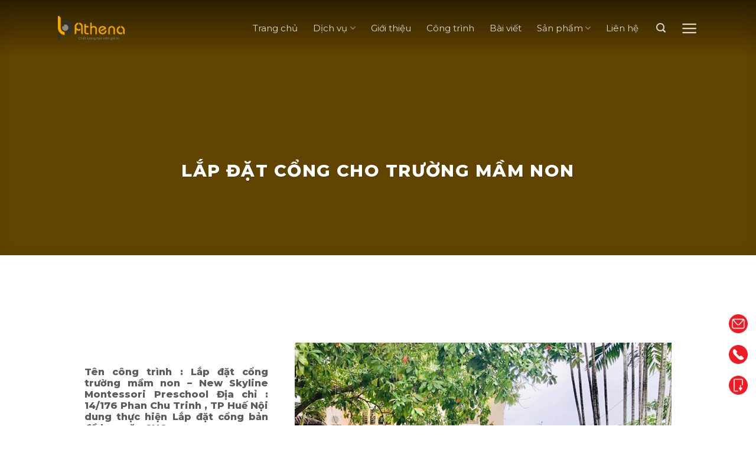

--- FILE ---
content_type: text/html; charset=UTF-8
request_url: https://athenacompany.com.vn/featured_item/lap-dat-cong-cho-truong-mam-non/
body_size: 27144
content:
<!DOCTYPE html>
<!--[if IE 9 ]> <html lang="vi" prefix="og: https://ogp.me/ns#" class="ie9 loading-site no-js"> <![endif]-->
<!--[if IE 8 ]> <html lang="vi" prefix="og: https://ogp.me/ns#" class="ie8 loading-site no-js"> <![endif]-->
<!--[if (gte IE 9)|!(IE)]><!-->
<html lang="vi" prefix="og: https://ogp.me/ns#" class="loading-site no-js"> <!--<![endif]-->
<head>
    <meta charset="UTF-8"/>
    <link rel="profile" href="http://gmpg.org/xfn/11"/>
    <link rel="pingback" href="https://athenacompany.com.vn/xmlrpc.php"/>

    <script>(function(html){html.className = html.className.replace(/\bno-js\b/,'js')})(document.documentElement);</script>
	<style>img:is([sizes="auto" i], [sizes^="auto," i]) { contain-intrinsic-size: 3000px 1500px }</style>
	<meta name="viewport" content="width=device-width, initial-scale=1" />
<!-- Tối ưu hóa công cụ tìm kiếm bởi Rank Math PRO - https://rankmath.com/ -->
<title>Lắp đặt cổng cho trường mầm non - Công ty TNHH ATHENA</title>
<meta name="description" content="Tên công trình : Lắp đặt cổng trường mầm non - New Skyline Montessori Preschool"/>
<meta name="robots" content="follow, index, max-snippet:-1, max-video-preview:-1, max-image-preview:large"/>
<link rel="canonical" href="https://athenacompany.com.vn/featured_item/lap-dat-cong-cho-truong-mam-non/" />
<meta property="og:locale" content="vi_VN" />
<meta property="og:type" content="article" />
<meta property="og:title" content="Lắp đặt cổng cho trường mầm non - Công ty TNHH ATHENA" />
<meta property="og:description" content="Tên công trình : Lắp đặt cổng trường mầm non - New Skyline Montessori Preschool" />
<meta property="og:url" content="https://athenacompany.com.vn/featured_item/lap-dat-cong-cho-truong-mam-non/" />
<meta property="og:site_name" content="Công ty TNHH ATHENA" />
<meta property="article:publisher" content="https://www.facebook.com/cuatudonghue/" />
<meta property="og:image" content="https://athenacompany.com.vn/wp-content/uploads/2020/05/3_02.jpg" />
<meta property="og:image:secure_url" content="https://athenacompany.com.vn/wp-content/uploads/2020/05/3_02.jpg" />
<meta property="og:image:width" content="774" />
<meta property="og:image:height" content="606" />
<meta property="og:image:alt" content="Lắp đặt cổng cho trường mầm non" />
<meta property="og:image:type" content="image/jpeg" />
<meta name="twitter:card" content="summary_large_image" />
<meta name="twitter:title" content="Lắp đặt cổng cho trường mầm non - Công ty TNHH ATHENA" />
<meta name="twitter:description" content="Tên công trình : Lắp đặt cổng trường mầm non - New Skyline Montessori Preschool" />
<meta name="twitter:site" content="@http://twitter.com/athenacompanyh1" />
<meta name="twitter:creator" content="@http://twitter.com/athenacompanyh1" />
<meta name="twitter:image" content="https://athenacompany.com.vn/wp-content/uploads/2020/05/3_02.jpg" />
<script type="application/ld+json" class="rank-math-schema-pro">{"@context":"https://schema.org","@graph":[{"@type":"Place","@id":"https://athenacompany.com.vn/#place","address":{"@type":"PostalAddress","streetAddress":"L\u00f4 C8, C\u1ea7u v\u01b0\u1ee3t Thu\u1ef7 D\u01b0\u01a1ng","addressLocality":"H\u01b0\u01a1ng Th\u1ee7y","addressRegion":"Th\u1eeba Thi\u00ean Hu\u1ebf","postalCode":"530000","addressCountry":"VN"}},{"@type":"Organization","@id":"https://athenacompany.com.vn/#organization","name":"C\u00d4NG TY TNHH ATHENA","url":"https://athenacompany.com.vn","sameAs":["https://www.facebook.com/cuatudonghue/","https://twitter.com/http://twitter.com/athenacompanyh1"],"address":{"@type":"PostalAddress","streetAddress":"L\u00f4 C8, C\u1ea7u v\u01b0\u1ee3t Thu\u1ef7 D\u01b0\u01a1ng","addressLocality":"H\u01b0\u01a1ng Th\u1ee7y","addressRegion":"Th\u1eeba Thi\u00ean Hu\u1ebf","postalCode":"530000","addressCountry":"VN"},"logo":{"@type":"ImageObject","@id":"https://athenacompany.com.vn/#logo","url":"https://athenacompany.com.vn/wp-content/uploads/2020/03/Logo-Full.png","contentUrl":"https://athenacompany.com.vn/wp-content/uploads/2020/03/Logo-Full.png","caption":"C\u00d4NG TY TNHH ATHENA","inLanguage":"vi","width":"4314","height":"1557"},"contactPoint":[{"@type":"ContactPoint","telephone":"0789751234","contactType":"customer support"}],"location":{"@id":"https://athenacompany.com.vn/#place"}},{"@type":"WebSite","@id":"https://athenacompany.com.vn/#website","url":"https://athenacompany.com.vn","name":"C\u00d4NG TY TNHH ATHENA","publisher":{"@id":"https://athenacompany.com.vn/#organization"},"inLanguage":"vi"},{"@type":"ImageObject","@id":"https://athenacompany.com.vn/wp-content/uploads/2020/05/3_02.jpg","url":"https://athenacompany.com.vn/wp-content/uploads/2020/05/3_02.jpg","width":"774","height":"606","inLanguage":"vi"},{"@type":"BreadcrumbList","@id":"https://athenacompany.com.vn/featured_item/lap-dat-cong-cho-truong-mam-non/#breadcrumb","itemListElement":[{"@type":"ListItem","position":"1","item":{"@id":"https://athenacompany.com.vn","name":"Trang ch\u1ee7"}},{"@type":"ListItem","position":"2","item":{"@id":"https://athenacompany.com.vn/featured_item/","name":"Portfolio"}},{"@type":"ListItem","position":"3","item":{"@id":"https://athenacompany.com.vn/featured_item/lap-dat-cong-cho-truong-mam-non/","name":"L\u1eafp \u0111\u1eb7t c\u1ed5ng cho tr\u01b0\u1eddng m\u1ea7m non"}}]},{"@type":"WebPage","@id":"https://athenacompany.com.vn/featured_item/lap-dat-cong-cho-truong-mam-non/#webpage","url":"https://athenacompany.com.vn/featured_item/lap-dat-cong-cho-truong-mam-non/","name":"L\u1eafp \u0111\u1eb7t c\u1ed5ng cho tr\u01b0\u1eddng m\u1ea7m non - C\u00f4ng ty TNHH ATHENA","datePublished":"2020-05-19T16:13:52+07:00","dateModified":"2020-05-19T16:13:52+07:00","isPartOf":{"@id":"https://athenacompany.com.vn/#website"},"primaryImageOfPage":{"@id":"https://athenacompany.com.vn/wp-content/uploads/2020/05/3_02.jpg"},"inLanguage":"vi","breadcrumb":{"@id":"https://athenacompany.com.vn/featured_item/lap-dat-cong-cho-truong-mam-non/#breadcrumb"}},{"@type":"JobPosting","title":"L\u1eafp \u0111\u1eb7t c\u1ed5ng cho tr\u01b0\u1eddng m\u1ea7m non - C\u00f4ng ty TNHH ATHENA","description":"<strong>T\u00ean c\u00f4ng tr\u00ecnh</strong> : L\u1eafp \u0111\u1eb7t c\u1ed5ng tr\u01b0\u1eddng m\u1ea7m non - New Skyline Montessori Preschool\r\n\r\n<strong>\u0110\u1ecba ch\u1ec9</strong> : 14/176 Phan Chu Trinh , TP Hu\u1ebf\r\n\r\n<strong>N\u1ed9i dung th\u1ef1c hi\u1ec7n</strong>\r\n<ul>\r\n \t<li>L\u1eafp \u0111\u1eb7t c\u1ed5ng b\u1ea3n \u0111\u1ed3 hoa v\u0103n CNC</li>\r\n</ul>\r\n<img class=\"aligncenter wp-image-13924\" src=\"https://athenacompany.com.vn/wp-content/uploads/2020/05/3.jpg\" alt=\"\" width=\"500\" height=\"375\" />","datePosted":"2020-05-19T16:13:52+07:00","baseSalary":{"@type":"MonetaryAmount"},"@id":"https://athenacompany.com.vn/featured_item/lap-dat-cong-cho-truong-mam-non/#schema-85252","image":{"@id":"https://athenacompany.com.vn/wp-content/uploads/2020/05/3_02.jpg"},"mainEntityOfPage":{"@id":"https://athenacompany.com.vn/featured_item/lap-dat-cong-cho-truong-mam-non/#webpage"}}]}</script>
<!-- /Plugin SEO WordPress Rank Math -->

<link rel='dns-prefetch' href='//cdnjs.cloudflare.com' />
<link rel='dns-prefetch' href='//fonts.googleapis.com' />
<link rel='dns-prefetch' href='//www.googletagmanager.com' />
<link href='https://fonts.gstatic.com' crossorigin rel='preconnect' />
<link rel='prefetch' href='https://athenacompany.com.vn/wp-content/themes/flatsome/assets/js/flatsome.js?ver=8e60d746741250b4dd4e' />
<link rel='prefetch' href='https://athenacompany.com.vn/wp-content/themes/flatsome/assets/js/chunk.slider.js?ver=3.19.6' />
<link rel='prefetch' href='https://athenacompany.com.vn/wp-content/themes/flatsome/assets/js/chunk.popups.js?ver=3.19.6' />
<link rel='prefetch' href='https://athenacompany.com.vn/wp-content/themes/flatsome/assets/js/chunk.tooltips.js?ver=3.19.6' />
<link rel='prefetch' href='https://athenacompany.com.vn/wp-content/themes/flatsome/assets/js/woocommerce.js?ver=dd6035ce106022a74757' />
<link rel="alternate" type="application/rss+xml" title="Dòng thông tin Công ty TNHH ATHENA &raquo;" href="https://athenacompany.com.vn/feed/" />
<link rel="alternate" type="application/rss+xml" title="Công ty TNHH ATHENA &raquo; Dòng bình luận" href="https://athenacompany.com.vn/comments/feed/" />
<link rel="alternate" type="application/rss+xml" title="Công ty TNHH ATHENA &raquo; Lắp đặt cổng cho trường mầm non Dòng bình luận" href="https://athenacompany.com.vn/featured_item/lap-dat-cong-cho-truong-mam-non/feed/" />
<script type="text/javascript">
/* <![CDATA[ */
window._wpemojiSettings = {"baseUrl":"https:\/\/s.w.org\/images\/core\/emoji\/16.0.1\/72x72\/","ext":".png","svgUrl":"https:\/\/s.w.org\/images\/core\/emoji\/16.0.1\/svg\/","svgExt":".svg","source":{"concatemoji":"https:\/\/athenacompany.com.vn\/wp-includes\/js\/wp-emoji-release.min.js?ver=6.8.3"}};
/*! This file is auto-generated */
!function(s,n){var o,i,e;function c(e){try{var t={supportTests:e,timestamp:(new Date).valueOf()};sessionStorage.setItem(o,JSON.stringify(t))}catch(e){}}function p(e,t,n){e.clearRect(0,0,e.canvas.width,e.canvas.height),e.fillText(t,0,0);var t=new Uint32Array(e.getImageData(0,0,e.canvas.width,e.canvas.height).data),a=(e.clearRect(0,0,e.canvas.width,e.canvas.height),e.fillText(n,0,0),new Uint32Array(e.getImageData(0,0,e.canvas.width,e.canvas.height).data));return t.every(function(e,t){return e===a[t]})}function u(e,t){e.clearRect(0,0,e.canvas.width,e.canvas.height),e.fillText(t,0,0);for(var n=e.getImageData(16,16,1,1),a=0;a<n.data.length;a++)if(0!==n.data[a])return!1;return!0}function f(e,t,n,a){switch(t){case"flag":return n(e,"\ud83c\udff3\ufe0f\u200d\u26a7\ufe0f","\ud83c\udff3\ufe0f\u200b\u26a7\ufe0f")?!1:!n(e,"\ud83c\udde8\ud83c\uddf6","\ud83c\udde8\u200b\ud83c\uddf6")&&!n(e,"\ud83c\udff4\udb40\udc67\udb40\udc62\udb40\udc65\udb40\udc6e\udb40\udc67\udb40\udc7f","\ud83c\udff4\u200b\udb40\udc67\u200b\udb40\udc62\u200b\udb40\udc65\u200b\udb40\udc6e\u200b\udb40\udc67\u200b\udb40\udc7f");case"emoji":return!a(e,"\ud83e\udedf")}return!1}function g(e,t,n,a){var r="undefined"!=typeof WorkerGlobalScope&&self instanceof WorkerGlobalScope?new OffscreenCanvas(300,150):s.createElement("canvas"),o=r.getContext("2d",{willReadFrequently:!0}),i=(o.textBaseline="top",o.font="600 32px Arial",{});return e.forEach(function(e){i[e]=t(o,e,n,a)}),i}function t(e){var t=s.createElement("script");t.src=e,t.defer=!0,s.head.appendChild(t)}"undefined"!=typeof Promise&&(o="wpEmojiSettingsSupports",i=["flag","emoji"],n.supports={everything:!0,everythingExceptFlag:!0},e=new Promise(function(e){s.addEventListener("DOMContentLoaded",e,{once:!0})}),new Promise(function(t){var n=function(){try{var e=JSON.parse(sessionStorage.getItem(o));if("object"==typeof e&&"number"==typeof e.timestamp&&(new Date).valueOf()<e.timestamp+604800&&"object"==typeof e.supportTests)return e.supportTests}catch(e){}return null}();if(!n){if("undefined"!=typeof Worker&&"undefined"!=typeof OffscreenCanvas&&"undefined"!=typeof URL&&URL.createObjectURL&&"undefined"!=typeof Blob)try{var e="postMessage("+g.toString()+"("+[JSON.stringify(i),f.toString(),p.toString(),u.toString()].join(",")+"));",a=new Blob([e],{type:"text/javascript"}),r=new Worker(URL.createObjectURL(a),{name:"wpTestEmojiSupports"});return void(r.onmessage=function(e){c(n=e.data),r.terminate(),t(n)})}catch(e){}c(n=g(i,f,p,u))}t(n)}).then(function(e){for(var t in e)n.supports[t]=e[t],n.supports.everything=n.supports.everything&&n.supports[t],"flag"!==t&&(n.supports.everythingExceptFlag=n.supports.everythingExceptFlag&&n.supports[t]);n.supports.everythingExceptFlag=n.supports.everythingExceptFlag&&!n.supports.flag,n.DOMReady=!1,n.readyCallback=function(){n.DOMReady=!0}}).then(function(){return e}).then(function(){var e;n.supports.everything||(n.readyCallback(),(e=n.source||{}).concatemoji?t(e.concatemoji):e.wpemoji&&e.twemoji&&(t(e.twemoji),t(e.wpemoji)))}))}((window,document),window._wpemojiSettings);
/* ]]> */
</script>
<style id='wp-emoji-styles-inline-css' type='text/css'>

	img.wp-smiley, img.emoji {
		display: inline !important;
		border: none !important;
		box-shadow: none !important;
		height: 1em !important;
		width: 1em !important;
		margin: 0 0.07em !important;
		vertical-align: -0.1em !important;
		background: none !important;
		padding: 0 !important;
	}
</style>
<style id='wp-block-library-inline-css' type='text/css'>
:root{--wp-admin-theme-color:#007cba;--wp-admin-theme-color--rgb:0,124,186;--wp-admin-theme-color-darker-10:#006ba1;--wp-admin-theme-color-darker-10--rgb:0,107,161;--wp-admin-theme-color-darker-20:#005a87;--wp-admin-theme-color-darker-20--rgb:0,90,135;--wp-admin-border-width-focus:2px;--wp-block-synced-color:#7a00df;--wp-block-synced-color--rgb:122,0,223;--wp-bound-block-color:var(--wp-block-synced-color)}@media (min-resolution:192dpi){:root{--wp-admin-border-width-focus:1.5px}}.wp-element-button{cursor:pointer}:root{--wp--preset--font-size--normal:16px;--wp--preset--font-size--huge:42px}:root .has-very-light-gray-background-color{background-color:#eee}:root .has-very-dark-gray-background-color{background-color:#313131}:root .has-very-light-gray-color{color:#eee}:root .has-very-dark-gray-color{color:#313131}:root .has-vivid-green-cyan-to-vivid-cyan-blue-gradient-background{background:linear-gradient(135deg,#00d084,#0693e3)}:root .has-purple-crush-gradient-background{background:linear-gradient(135deg,#34e2e4,#4721fb 50%,#ab1dfe)}:root .has-hazy-dawn-gradient-background{background:linear-gradient(135deg,#faaca8,#dad0ec)}:root .has-subdued-olive-gradient-background{background:linear-gradient(135deg,#fafae1,#67a671)}:root .has-atomic-cream-gradient-background{background:linear-gradient(135deg,#fdd79a,#004a59)}:root .has-nightshade-gradient-background{background:linear-gradient(135deg,#330968,#31cdcf)}:root .has-midnight-gradient-background{background:linear-gradient(135deg,#020381,#2874fc)}.has-regular-font-size{font-size:1em}.has-larger-font-size{font-size:2.625em}.has-normal-font-size{font-size:var(--wp--preset--font-size--normal)}.has-huge-font-size{font-size:var(--wp--preset--font-size--huge)}.has-text-align-center{text-align:center}.has-text-align-left{text-align:left}.has-text-align-right{text-align:right}#end-resizable-editor-section{display:none}.aligncenter{clear:both}.items-justified-left{justify-content:flex-start}.items-justified-center{justify-content:center}.items-justified-right{justify-content:flex-end}.items-justified-space-between{justify-content:space-between}.screen-reader-text{border:0;clip-path:inset(50%);height:1px;margin:-1px;overflow:hidden;padding:0;position:absolute;width:1px;word-wrap:normal!important}.screen-reader-text:focus{background-color:#ddd;clip-path:none;color:#444;display:block;font-size:1em;height:auto;left:5px;line-height:normal;padding:15px 23px 14px;text-decoration:none;top:5px;width:auto;z-index:100000}html :where(.has-border-color){border-style:solid}html :where([style*=border-top-color]){border-top-style:solid}html :where([style*=border-right-color]){border-right-style:solid}html :where([style*=border-bottom-color]){border-bottom-style:solid}html :where([style*=border-left-color]){border-left-style:solid}html :where([style*=border-width]){border-style:solid}html :where([style*=border-top-width]){border-top-style:solid}html :where([style*=border-right-width]){border-right-style:solid}html :where([style*=border-bottom-width]){border-bottom-style:solid}html :where([style*=border-left-width]){border-left-style:solid}html :where(img[class*=wp-image-]){height:auto;max-width:100%}:where(figure){margin:0 0 1em}html :where(.is-position-sticky){--wp-admin--admin-bar--position-offset:var(--wp-admin--admin-bar--height,0px)}@media screen and (max-width:600px){html :where(.is-position-sticky){--wp-admin--admin-bar--position-offset:0px}}
</style>
<style id='woocommerce-inline-inline-css' type='text/css'>
.woocommerce form .form-row .required { visibility: visible; }
</style>
<link rel='stylesheet' id='select2css-css' href='//cdnjs.cloudflare.com/ajax/libs/select2/4.0.13/css/select2.min.css?ver=1.1.0' type='text/css' media='all' />
<link rel='stylesheet' id='flatsome-main-css' href='https://athenacompany.com.vn/wp-content/themes/flatsome/assets/css/flatsome.css?ver=3.19.6' type='text/css' media='all' />
<style id='flatsome-main-inline-css' type='text/css'>
@font-face {
				font-family: "fl-icons";
				font-display: block;
				src: url(https://athenacompany.com.vn/wp-content/themes/flatsome/assets/css/icons/fl-icons.eot?v=3.19.6);
				src:
					url(https://athenacompany.com.vn/wp-content/themes/flatsome/assets/css/icons/fl-icons.eot#iefix?v=3.19.6) format("embedded-opentype"),
					url(https://athenacompany.com.vn/wp-content/themes/flatsome/assets/css/icons/fl-icons.woff2?v=3.19.6) format("woff2"),
					url(https://athenacompany.com.vn/wp-content/themes/flatsome/assets/css/icons/fl-icons.ttf?v=3.19.6) format("truetype"),
					url(https://athenacompany.com.vn/wp-content/themes/flatsome/assets/css/icons/fl-icons.woff?v=3.19.6) format("woff"),
					url(https://athenacompany.com.vn/wp-content/themes/flatsome/assets/css/icons/fl-icons.svg?v=3.19.6#fl-icons) format("svg");
			}
</style>
<link rel='stylesheet' id='flatsome-shop-css' href='https://athenacompany.com.vn/wp-content/themes/flatsome/assets/css/flatsome-shop.css?ver=3.19.6' type='text/css' media='all' />
<link rel='stylesheet' id='flatsome-style-css' href='https://athenacompany.com.vn/wp-content/themes/aedigi-child/style.css?ver=3.0' type='text/css' media='all' />
<link rel='stylesheet' id='flatsome-googlefonts-css' href='//fonts.googleapis.com/css?family=Montserrat%3Aregular%2C800%2Cregular%2Cregular%7CAllura%3Aregular%2Cregular&#038;display=swap&#038;ver=3.9' type='text/css' media='all' />
<script type="text/javascript" src="https://athenacompany.com.vn/wp-includes/js/jquery/jquery.min.js?ver=3.7.1" id="jquery-core-js"></script>
<script type="text/javascript" src="https://athenacompany.com.vn/wp-includes/js/jquery/jquery-migrate.min.js?ver=3.4.1" id="jquery-migrate-js"></script>
<link rel="https://api.w.org/" href="https://athenacompany.com.vn/wp-json/" /><link rel="EditURI" type="application/rsd+xml" title="RSD" href="https://athenacompany.com.vn/xmlrpc.php?rsd" />
<meta name="generator" content="WordPress 6.8.3" />
<link rel='shortlink' href='https://athenacompany.com.vn/?p=13923' />
<link rel="alternate" title="oNhúng (JSON)" type="application/json+oembed" href="https://athenacompany.com.vn/wp-json/oembed/1.0/embed?url=https%3A%2F%2Fathenacompany.com.vn%2Ffeatured_item%2Flap-dat-cong-cho-truong-mam-non%2F" />
<link rel="alternate" title="oNhúng (XML)" type="text/xml+oembed" href="https://athenacompany.com.vn/wp-json/oembed/1.0/embed?url=https%3A%2F%2Fathenacompany.com.vn%2Ffeatured_item%2Flap-dat-cong-cho-truong-mam-non%2F&#038;format=xml" />
<meta name="generator" content="Site Kit by Google 1.124.0" /><link rel="preconnect" href="https://fonts.googleapis.com">
<link rel="preconnect" href="https://fonts.gstatic.com" crossorigin>
<link href="https://fonts.googleapis.com/css2?family=Kanit:ital,wght@0,100;0,200;0,300;0,400;0,500;0,600;0,700;0,800;0,900;1,100;1,200;1,300;1,400;1,500;1,600;1,700;1,800;1,900&display=swap" rel="stylesheet">
<link rel="stylesheet" href="https://cdnjs.cloudflare.com/ajax/libs/font-awesome/6.1.2/css/all.min.css">
<link rel="preconnect" href="https://fonts.googleapis.com">
<link rel="preconnect" href="https://fonts.gstatic.com" crossorigin>
<link href="https://fonts.googleapis.com/css2?family=Play:wght@400;700&display=swap" rel="stylesheet">
<link rel="stylesheet" href="https://cdnjs.cloudflare.com/ajax/libs/font-awesome/4.7.0/css/font-awesome.min.css">


	<noscript><style>.woocommerce-product-gallery{ opacity: 1 !important; }</style></noscript>
	<meta name="google-site-verification" content="Kk5iOCJfssxVMjesHwNzpO2wOWQwP-sE5xoNc7-Ct3A"><link rel="icon" href="https://athenacompany.com.vn/wp-content/uploads/2020/03/cropped-athena_hue_favicon-32x32.png" sizes="32x32" />
<link rel="icon" href="https://athenacompany.com.vn/wp-content/uploads/2020/03/cropped-athena_hue_favicon-192x192.png" sizes="192x192" />
<link rel="apple-touch-icon" href="https://athenacompany.com.vn/wp-content/uploads/2020/03/cropped-athena_hue_favicon-180x180.png" />
<meta name="msapplication-TileImage" content="https://athenacompany.com.vn/wp-content/uploads/2020/03/cropped-athena_hue_favicon-270x270.png" />
<style id="custom-css" type="text/css">:root {--primary-color: #f7aa02;--fs-color-primary: #f7aa02;--fs-color-secondary: #245692;--fs-color-success: #000000;--fs-color-alert: #b20000;--fs-experimental-link-color: #1e0501;--fs-experimental-link-color-hover: #111;}.tooltipster-base {--tooltip-color: #fff;--tooltip-bg-color: #000;}.off-canvas-right .mfp-content, .off-canvas-left .mfp-content {--drawer-width: 300px;}.off-canvas .mfp-content.off-canvas-cart {--drawer-width: 360px;}html{background-color:#ffffff!important;}.container-width, .full-width .ubermenu-nav, .container, .row{max-width: 1270px}.row.row-collapse{max-width: 1240px}.row.row-small{max-width: 1262.5px}.row.row-large{max-width: 1300px}.sticky-add-to-cart--active, #wrapper,#main,#main.dark{background-color: #ffffff}.header-main{height: 76px}#logo img{max-height: 76px}#logo{width:130px;}#logo img{padding:1px 0;}.header-bottom{min-height: 46px}.header-top{min-height: 20px}.transparent .header-main{height: 72px}.transparent #logo img{max-height: 72px}.has-transparent + .page-title:first-of-type,.has-transparent + #main > .page-title,.has-transparent + #main > div > .page-title,.has-transparent + #main .page-header-wrapper:first-of-type .page-title{padding-top: 72px;}.header.show-on-scroll,.stuck .header-main{height:76px!important}.stuck #logo img{max-height: 76px!important}.search-form{ width: 54%;}.header-bg-color {background-color: rgba(255,255,255,0.9)}.header-bottom {background-color: #ffffff}.top-bar-nav > li > a{line-height: 16px }.header-main .nav > li > a{line-height: 16px }.header-bottom-nav > li > a{line-height: 16px }@media (max-width: 549px) {.header-main{height: 46px}#logo img{max-height: 46px}}.nav-dropdown{font-size:101%}.nav-dropdown-has-arrow li.has-dropdown:after{border-bottom-color: rgba(0,0,0,0.71);}.nav .nav-dropdown{background-color: rgba(0,0,0,0.71)}.header-top{background-color:#110000!important;}body{color: #141414}h1,h2,h3,h4,h5,h6,.heading-font{color: #0a0a0a;}body{font-size: 97%;}@media screen and (max-width: 549px){body{font-size: 100%;}}body{font-family: Montserrat, sans-serif;}body {font-weight: 400;font-style: normal;}.nav > li > a {font-family: Montserrat, sans-serif;}.mobile-sidebar-levels-2 .nav > li > ul > li > a {font-family: Montserrat, sans-serif;}.nav > li > a,.mobile-sidebar-levels-2 .nav > li > ul > li > a {font-weight: 400;font-style: normal;}h1,h2,h3,h4,h5,h6,.heading-font, .off-canvas-center .nav-sidebar.nav-vertical > li > a{font-family: Montserrat, sans-serif;}h1,h2,h3,h4,h5,h6,.heading-font,.banner h1,.banner h2 {font-weight: 800;font-style: normal;}.alt-font{font-family: Allura, sans-serif;}.alt-font {font-weight: 400!important;font-style: normal!important;}.header:not(.transparent) .header-nav-main.nav > li > a {color: #0a0a0a;}.header:not(.transparent) .header-bottom-nav.nav > li > a{color: #0a0a0a;}.has-equal-box-heights .box-image {padding-top: 69%;}.star-rating span:before,.star-rating:before, .woocommerce-page .star-rating:before, .stars a:hover:after, .stars a.active:after{color: #fca646}.price del, .product_list_widget del, del .woocommerce-Price-amount { color: #1a2b49; }.shop-page-title.featured-title .title-bg{background-image: url(https://athenacompany.com.vn/wp-content/uploads/2024/04/Untitled-132.jpg);}@media screen and (min-width: 550px){.products .box-vertical .box-image{min-width: 300px!important;width: 300px!important;}}.footer-1{background-color: #0d293a}.footer-2{background-color: #000000}.absolute-footer, html{background-color: #1e0804}.page-title-small + main .product-container > .row{padding-top:0;}button[name='update_cart'] { display: none; }.nav-vertical-fly-out > li + li {border-top-width: 1px; border-top-style: solid;}/* Custom CSS */.box-image img.attachment-woocommerce_thumbnail.size-woocommerce_thumbnail img{object-fit: contain;}.title-wrapper .name a{font-size: 1.5em;}.footer-wrapper .section .bg-fill.fill.section-bg {background-image: url(https://athenacompany.com.vn/wp-content/uploads/2024/04/327d67b166f391adc8e2.jpg) !important;}#main-menu .sidebar-menu ul.nav li{flex-flow: row-reverse;}#main-menu ul li.active.menu-item{flex-flow: wrap;}blockquote {color: #333;font-size: 16px;font-style: normal;margin: 0 0 1.25em;padding: 0px;position: relative;padding-left: 21px;border-left: 5px solid var(--fs-color-primary)}.tamnhin p {font-size: 26px;text-align: justify;font-weight: 600;color: #000;text-transform: uppercase;line-height: 1.4;}.hinhsanpham .box-text-inner a.button.is-outline{background-color: white;}@media (min-width: 600px) {.blog-post-inner h5.post-title a {min-height: 55px;}.trangtintuc p.from_the_blog_excerpt { min-height: 40px;}.archive .page-featured-item.portfolio-archive.portfolio-page-wrapper .duankhunglong .gioihan80 .col:nth-child(1) {flex-basis: 70.6%;max-width: 70.6%;height: 70vh;}.archive .page-featured-item.portfolio-archive.portfolio-page-wrapper .duankhunglong .gioihan80 .col:nth-child(1) .box.portfolio-box .box-image .image-cover {height: 68vh;}.archive .page-featured-item.portfolio-archive.portfolio-page-wrapper .duankhunglong .gioihan80 .col:nth-child(3) {flex-basis: 25.5%;max-width: 25.5%;height:33vh;position: absolute;right: 6.3vw;margin-top: 35vh;}.archive .page-featured-item.portfolio-archive.portfolio-page-wrapper .duankhunglong .gioihan80 .col:nth-child(2) {flex-basis: 25.5%;max-width: 25.5%; height:33vh;position: absolute;right: 6.3vw;}.archive .page-featured-item.portfolio-archive.portfolio-page-wrapper .duankhunglong .gioihan80 .col:nth-child(2) .col-inner .portfolio-box .box-image .image-cover, .archive .page-featured-item.portfolio-archive.portfolio-page-wrapper .duankhunglong .gioihan80 .col:nth-child(3) .col-inner .portfolio-box .box-image .image-cover{padding-top: 10vh !important;}.archive .page-featured-item.portfolio-archive.portfolio-page-wrapper .duankhunglong .gioihan80 .col:nth-child(2) .box.portfolio-box .box-image .image-cover, .archive .page-featured-item.portfolio-archive.portfolio-page-wrapper .duankhunglong .gioihan80 .col:nth-child(3) .box.portfolio-box .box-image .image-cover, .archive .page-featured-item.portfolio-archive.portfolio-page-wrapper .duankhunglong .gioihan80 .col:nth-child(2) .box.portfolio-box .box-image .image-cover img, .archive .page-featured-item.portfolio-archive.portfolio-page-wrapper .duankhunglong .gioihan80 .col:nth-child(3) .box.portfolio-box .box-image .image-cover img { height:33vh;}.archive .page-featured-item.portfolio-archive.portfolio-page-wrapper .duankhunglong .gioihan80 .col:nth-child(4), .archive .page-featured-item.portfolio-archive.portfolio-page-wrapper .duankhunglong .gioihan80 .col:nth-child(5){flex-basis: 50%;max-width: 50%; height:52vh;}.archive .page-featured-item.portfolio-archive.portfolio-page-wrapper .duankhunglong .gioihan80 .col:nth-child(4) .box.portfolio-box .box-image .image-cover, .archive .page-featured-item.portfolio-archive.portfolio-page-wrapper .duankhunglong .gioihan80 .col:nth-child(5) .box.portfolio-box .box-image .image-cover, .archive .page-featured-item.portfolio-archive.portfolio-page-wrapper .duankhunglong .gioihan80 .col:nth-child(4) .box.portfolio-box .box-image .image-cover img, .archive .page-featured-item.portfolio-archive.portfolio-page-wrapper .duankhunglong .gioihan80 .col:nth-child(5) .box.portfolio-box .box-image .image-cover img { height:50vh;}.container-width, .full-width .ubermenu-nav, .container, .row, .row.row-small {max-width: 80vw;}.fluentform .ff-el-form-top.ff-form-loaded .ff-el-group.ff_submit_btn_wrapper {MARGIN-LEFT: 50%;margin-top: -70px;}.ab.row.row-collapse, .ab.col {position: absolute;top: 40vh;height: 100vh;z-index:10;}.ab2.row.row-collapse, .ab2.col {position: absolute; z-index:99;margin-top: 25vh;}.ab3.row.row-collapse, .ab3.col {position: absolute; z-index:200;z-index: 200;top: 0px;left: 0px;}.ab2 .box-text{z-index:10;}.ab2 .hinhtamgiac .box-text .box-text-inner{width: 29vw;padding-bottom: 2vh;}}@media (min-width: 800px) {.docla .flickity-page-dots{display:none;}.gioihan80.hinhsanpham .box-text-inner p{overflow: hidden;text-overflow: ellipsis;display: -webkit-box;-webkit-box-orient: vertical;-webkit-line-clamp: 2;}.hientai .tutrai{animation: slideInFromLeft 1s ease-out;}.hientai .tuphai{animation: slideInFromRight 1s ease-out;}.hientai .content-with .col-inner{animation: slideInFromLeft 1s ease-out;}.hientai .content-with-r .col-inner{animation: slideInFromRight 1s ease-out;} .hientai .tutren, .hientai .hinhtronbentrai{animation: slideInFromTop 1s ease-out;}.hientai .tuduoi{animation: slideInFromBottom 1s ease-out;}.header-main ul li:nth-of-type(2) .header-button a.button.secondary span:after{}.hientai .theothutu .col.post-item:nth-child(even) {animation: slideInFromBottom 1s ease-out;}.hientai .theothutu .col.post-item:nth-child(odd){animation: slideInFromTop 1s ease-out;}.hientai .tuduoi .col.post-item:nth-child(even), .hientai .tuduoi .col:nth-of-type(even), .docla .banner.tuduoi:nth-of-type(even) {animation: slideInFromBottom 1s ease-out;}.hientai .tuduoi .col.post-item:nth-child(odd), .hientai .tuduoi .col:nth-of-type(odd), .docla .banner.tuduoi:nth-of-type(odd){animation: slideInFromTop 1s ease-out;}.hientai .col:nth-child(even), .hientai .col:nth-of-type(even) {animation: slideInFromBottom 1s ease-out;}.hientai .col:nth-child(odd), .hientai .col:nth-of-type(odd){animation: slideInFromTop 1s ease-out;}.thungo .col-inner { padding: 13vh 8vw 18px 8vw !important; }.hinhbattri .box-image { } .hinhbattri .box-text { padding: 0 5vw 0 5vw; } .hinhbattri2 .box-text { padding: 0 3vw 0 8vw; } .left5vw .col-inner { padding-left:5vw !important;} .hinhbattri .box-image .image-cover {margin-left: -33px; } .hinhbattri .box-image img {object-fit: contain; } .box-overlay.dark .box-text, .box-shade.dark .box-text { text-shadow: 1px 1px 1px rgb(0 0 0 / 0%); } .header-main .nav > li > a { line-height: 16px; font-weight: 500; } body { background: #fff; } .anhfull img { margin-bottom: 0px; width: 100vw !important; height: 100vh !important; }.banner.gioihan35 { object-fit: cover; height: 32vh !important; } .banner.gioihan70 { object-fit: cover; height: calc(64vh + 19px); }.gioihan30.img img { height: 39vh !important; object-fit: cover; }.gioihan30.img { paddding-top:30vh; } .gioihan30.img .img-inner { paddding-top:30vh; } .hinhtronbentrai .img .img-inner { position: relative; overflow: hidden; max-height: 90vh; object-fit: cover; } .hinhtronbentrai1.img .img-inner{ position: relative; overflow: hidden; max-height: 100vh; object-fit: cover; } .hinhdangthuong.img .img-inner img {width: auto; } .container-width, .full-width .ubermenu-nav, .container { max-width: 80vw; } .gioihan80 { max-width: 80vw !important; }.header-wrapper .header-main .container { max-width: 87vw !important; } .sliderbanner .flickity-slider .banner {width: 22vw !important; height: 78vh!important; padding-top: 78vh!important; }.hinhtronbentrai .img,.hinhtronbentrai.img img { max-height: 90vh; object-fit: contain; object-position: left; } .gap10vh { padding-top: 10vh !important; } .gap1vh { padding-top: 1vh !important; } .hinhmaxheight.img img { max-height: 44vh !important; } .height100vh img, .height100vh.img img, .height100vh { height: 100vh !important; object-fit: cover; } .banner100 .banner, .banner.banner100 { padding-top: calc(100vh) !important; } .banner10020 .banner, .banner.banner80 { padding-top: calc(75vh) !important; } .banner.banner20 { padding-top: calc(15vh) !important; } .relative .active .flickity-enabled.slider .flickity-viewport {max-height: 40vh; } .row .col.hinhanhxx img {height: 42vh; background-size: contain; object-fit: contain; -webkit-mask-size: cover; } .sanpham.tabbed-content { height:100vh; justify-content: center; } .sanpham.tabbed-content ul.nav { padding-bottom: 20px; max-height: 224px; } .tabbed-content .tab-panels {padding: 2px 43px; padding-top: 10px; } .sanpham.tabbed-content .tab-panels { } .col.gioihanchieucao1 .col-inner { height: 83vh; background-image: url(/wp-content/uploads/2023/12/xe-nang-hang-heli-3.png); background-position: bottom; border-radius: 15px 15px 0px 0px;background-repeat: no-repeat;} .col.gioihanchieucao2 .col-inner { height: 83vh; background-image: url(/wp-content/uploads/2023/11/HYTR3105-1.png); background-position: bottom; border-radius: 15px 15px 0px 0px;background-repeat: no-repeat;} #wrapper #main .slider__container section.section.slider__page { height: 100vh !important; } section.hientai.section { height: 100vh !important; z-index:20; } .banner.tuyendungbanner { padding-top:100vh !important; } .full-screen-banner {/*width: 100vw; 100% of viewport width */ height: 100vh; /* 100% of viewport height */ overflow: hidden; display: flex; align-items: center; justify-content: center; } .content-with .col-inner, .content-with .text-box-content {padding: 13vh 2vw 5vh 6vw !important;height: 100vh !important; } .content-with-r .col-inner, .content-with-r .text-box-content {padding: 13vh 6vw 5vh 2vw !important;height: 100vh !important; } .flickity-page-dots {opacity: 0.9; } .sliderok .banner, .banner.sliderok, .sliderok .banner, .banner.thugiday2 {padding-top: calc(100vh) !important;height: 100vh !important;}} @media (max-width: 900px) {.chutonho p, .chutonho {margin-bottom: 10px;font-size: 1.9vh;}.themcaihinh6 .col-inner {height: 60vh !important;}.content-with-r .col-inner, .content-with-r .text-box-content {padding: 40px 30px 30px 27px;}.content-with .col-inner, .content-with .text-box-content{padding: 40px 27px 30px 27px;}.giamkichthuochinh.img img {object-fit: cover;border-radius: 16px;}.stretcher-wrapper .stretcher .stretcher-item.more {width: 100%;display: none;}.stretcher-item-mobile.more-mobile {background: rgb(30 8 4);text-align: center;padding: 10px;display: none;}.product-thumbnails img, .product-gallery-slider img {height: 219px;object-fit: cover;} }@media (min-width:900px){.sliderbanner img {height: 32vh;object-fit: cover;}.phiaduoi .col-inner, .phiatren .col-inner{height: 32vh; }.thutvaotrongchut.tudo p{font-size: 76px;margin-bottom: 3vh;}.banner h1, .h1, h1 {font-size: 6vh;margin-bottom: 1vw;}.box.box-blog-post.box-vertical img{max-height: 302px;}.themcaihinh6 .col-inner {height: 100vh !important;} .maxhinh img{max-width: 575px;}.thaydoibanner .banner{padding-top: calc(100vh/4) !important;}.canchinhchut .slider .block.image- img.ux-logo-image{height: calc(100vh/4) !important;}.stretcher-wrapper .stretcher {height: 100vh !important;}}@media only screen and (min-width: 900px) and (max-width: 1550px){.transparent .header-main {height: 85px;}.stretcher-wrapper .stretcher .stretcher-item figure {top: 20%;padding: 15px 26px;padding-bottom: 30px;}.content-with-r .col-inner, .content-with-r .text-box-content{padding: 92px 46px 30px 27px !important;height: 100vh !important;}.content-with .col-inner, .content-with .text-box-content{padding: 92px 27px 30px 27px !important;height: 100vh !important;}.giamkichthuochinh.img img {height: 132px !important;object-fit: cover;border-radius: 16px;}.giamkichthuochinh1.img img{height: 200px !important;object-fit: cover;border-radius: 16px;}.paddinggiam{padding-top: 55px !important;}.stretcher-wrapper .stretcher .stretcher-item figure {display: none;position: absolute;top: 20%;padding: 15px 96px;width: 100%;-moz-transition: width .5s;-o-transition: width .5s;-webkit-transition: width .5s;transition: width .5s;color: #FFF;padding-bottom: 30px;}}@media screen and (min-width: 1350px){.col.large-4.thaydoityle{flex-basis: 43%;max-width: 43%;}.col.large-8.thaydoityle {flex-basis: 57%;max-width: 57%;}.thaydoityle .gioihan70.text p{line-height: 1.4;margin-bottom: 10px;}.thaydoityle .gioihan70 p br{margin-bottom: 10px;}.header-main ul li {margin: 0 16px;}.header-nav-main.nav li ul.nav-dropdown li{margin: unset;}}@media (min-width: 1550px) {.wpc-filters-section, form#custom-taxonomy-featured-item-category-dropdown, .bolocduan form {display: inline-flex;width: 20vw !important;}.wpc-filter-content select, .bolocduan form select {width: 14vw !important;}.header-main .flex-right {width: 100%;}.stretcher-wrapper .stretcher .stretcher-item figure {top: 20%;padding: 15px 156px;padding-left: 250px;}.transparent .header-main {height: 100px;}.content-with .col-inner, .content-with .text-box-content{padding: 145px 63px 30px 168px !important;height: 100vh !important;}.content-with-r .col-inner, .content-with-r .text-box-content{padding: 145px 133px 30px 78px !important;height: 100vh !important;}.giamkichthuochinh.img img {object-fit: cover;border-radius: 16px;}}@media (min-width: 1950px) {.stretcher-wrapper .stretcher .stretcher-item figure {top: 20%;padding: 15px 156px;padding-left: 250px;}}.header-main .header-nav-main li.html{margin: 0 1px;}.header-main ul.header-nav-main .html img {margin-left: 2px;}.header-button a.button{text-transform: uppercase;font-weight: 300;background-color: #c72127b0 !important;width: 100% !important;font-size: 16px !important;padding: 0px 10px;border-radius: 11px !important;}.header-button .button span{ font-weight: 300!important;font-size: 16px !important;text-transform: math-auto;padding: 2px;}.header-main .header-nav-main .header-search {margin-left: 17px;}.bg-overlay-remove-50:hover .overlay, .bg-overlay-add-50:not(:hover) .overlay, .has-hover:hover .image-overlay-remove-50 .overlay, .has-hover:not(:hover) .image-overlay-add-50 .overlay {opacity: 1 !important;background-image: linear-gradient(to bottom, rgba(36, 86, 146, 0) 0%, #245692 100%);background-color: rgb(0 0 0 / 0%) !important;} .thugiday3 .overlay{background: linear-gradient(180deg, #d9d9d954 60%, #000 100%);mix-blend-mode: multiply;background-color: rgb(0 0 0 / 0%) !important;} .thugiday2 .overlay{background: linear-gradient(180deg, #d9d9d945 50%, #000 100%);mix-blend-mode: multiply;background-color: rgb(0 0 0 / 0%) !important;} .thugiday2 .bg.bg-loaded {object-fit: contain;background-position-x: right;background-position-y: center;}.article-inner .is-divider{display:none;}.breadcrumbs {text-transform: none;display: none;}.article-inner .entry-header-text {padding:0px;}.article-inner .entry-header-text h1{color: #5E5B5C;font-size: 24px;font-style: normal;font-weight: 600;line-height: normal;}ul.nav-pagination.page-numbers li .current, ul.nav-pagination.page-numbers li a:hover{background-color: #949292;border-color:#949292;color: #fff;}ul.nav-pagination.page-numbers li a{color: currentColor;border: 1px solid#E6E7E8;font-size: 16px;}.nav-pagination>li>a, .nav-pagination>li>span{font-size: 16px;border: 1px solid#E6E7E8;}.nav-pagination{margin-bottom: 29px !important;}.header-bg-color {background-color: rgba(255,255,255,0.9);background: #fff0;}.header-wrapper.stuck, .header-shadow .header-wrapper, .layout-shadow #wrapper {-webkit-box-shadow: 1px 1px 10px rgb(0 0 0 / 0%);box-shadow: 1px 1px 10px rgb(0 0 0 / 0%);}.box-blog-post .blog-post-inner .button.expand.is-outline, .blog-post-inner .is-outline{border: 2px solid currentColor;background-color: transparent;border-left: none;border-right: none;font-size: 19px;font-weight: 400;min-height: 20px;padding: 8px;line-height: 1;}.bannerdenduoi .overlay {background: linear-gradient(180deg, rgba(217, 217, 217, 0.22) 80%, #000 100%);mix-blend-mode: multiply;opacity: 1 !important;background-color: rgb(0 0 0 / 0%) !important;} .thungo p{color: #535051;font-size: 16px;font-style: normal;font-weight: 300;line-height: 20px;letter-spacing: 0.16px;} .docla.slider-wrapper{margin-bottom: 10px !important;} .header-main .container.header-inner{width: 100%;display: flex;} .button.nutmong span{line-height: 1;min-height: 1px;text-transform: uppercase;font-weight: 400;padding: 10px;font-size: 15px;font-weight: 400;font-style: normal;}.button span{ line-height: 1.3;min-height: 1px;text-transform: uppercase;font-weight: 600;font-size: 15px;padding: 15px;}.button{ min-height: unset;}.header-inner .nav-right li .header-button{width: 100%;}.header-main ul{width: 100%;display: flex;}.header-nav.header-nav-main li ul.sub-menu {width: unset;display: block;}.header-main ul li{}.header-main .flex-right {margin-left: 0px;width: 100%;}.header-nav .nav-dropdown.nav-dropdown-default>li>a {padding-left: 0;padding-right: 0;margin: 0 10px;border-bottom: 1px solid #ececec00;color: #fff !important;font-size: 16px;}.header-nav .nav-dropdown>li>a:hover{color: rgba(17,17,17,.85);font-weight: 700;}.header-nav .nav-dropdown li{flex: none;} .tronbixien svg{margin-bottom: -35px;fill: #DBDBDB !important;}.tronbixien svgcircle{ fill: #DBDBDB !important;} .banner.is-selected .tronbixien svg circle{fill: #8DC63F !important; -webkit-transition: opacity .6s,-webkit-transform .3s;transition: opacity .6s,-webkit-transform .3s;-o-transition: transform .3s,opacity .6s;transition: transform .3s,opacity .6s;transition: transform .3s,opacity .6s,-webkit-transform .3s;}.banner.is-selected .tronbixien svg {border-radius: 33px;padding: 6px;width: 42px;height: 42px;margin-bottom: -40px;-webkit-transition: opacity .6s,-webkit-transform .3s;transition: opacity .6s,-webkit-transform .3s;-o-transition: transform .3s,opacity .6s;transition: transform .3s,opacity .6s;transition: transform .3s,opacity .6s,-webkit-transform .3s;}.header-full-width .container {max-width: 90vw !important;}.banner.is-selected .tronbixien .divider.is-divider {-webkit-transition: opacity .6s,-webkit-transform .3s;transition: opacity .6s,-webkit-transform .3s;-o-transition: transform .3s,opacity .6s;transition: transform .3s,opacity .6s;transition: transform .3s,opacity .6s,-webkit-transform .3s;}.banner.is-selected .text.tudo p{color:#f7aa02 !important;}.tronbixien .is-divider {margin-bottom: 12px !important;}h1, h2, h3, h4, h5, h6, p {margin-bottom: 10px;}.portfolio-box .hover-slide { padding: 0px 30px;}.portfolio-box .hover-slide::before {opacity: 0.5;transition: opacity 0.3s ease;}.wrapper-call {position: fixed;bottom: 6%;right: 25px;z-index: 99;}.box-icon-callxx {margin-top: 5px;width: 3rem;height: 3rem;background: #081b5a;border-radius: 99px;box-shadow: 0 0 4px #000;cursor: pointer;}.d-block {display: block;}.box-icon-call .icon-chatx {position: relative;top: 11px;left: 11px;float: right;margin-bottom: 20px;}.box-icon-call .icon-chatx img {animation: tada 1.2s infinite;}.icon-chatx span{background: #8e8c8c8a;visibility: hidden;color: #fff;padding: 9px 20px;border-radius: 10px;font-size: 13px;line-height: 1;margin-bottom: 20px;}.wrapper-call .d-block:hover span{visibility: visible;}@keyframes tada {0% {transform: scaleX(1);}10%, 20% {transform: scale3d(.9,.9,.9) rotate(-3deg);}30%, 50%, 70%, 90% {transform: scale3d(1.1,1.1,1.1) rotate(3deg);}40%, 60%, 80% {transform: scale3d(1.1,1.1,1.1) rotate(-3deg);}100% {transform: scaleX(1);}}.box-icon-call .icon-chatx svg {animation: tada 1.2s infinite;}.bg-overlay-remove-50:hover .overlay, .bg-overlay-add-50:not(:hover) .overlay, .has-hover:hover .image-overlay-remove-50 .overlay, .has-hover:not(:hover) .image-overlay-add-50 .overlay {opacity: .6;}.denduoilen .overlay {background: linear-gradient(180deg, rgba(217, 217, 217, 0.22) 80%, #000 100%);mix-blend-mode: multiply;}.denduoilen2 .overlay {background: linear-gradient(180deg, rgba(217, 217, 217, 0.22) 30%, #000 100%);mix-blend-mode: multiply;}.denduoilen3 .overlay {background: linear-gradient(180deg, rgba(217, 217, 217, 0.22) 60%, #000 100%);mix-blend-mode: multiply;} .overlayx{position: absolute;top: 0;bottom: 0;height: 100%;left: -1px;right: -1px;background-color: rgba(0,0,0,.15);-webkit-transition: opacity .6s,-webkit-transform .3s;transition: opacity .6s,-webkit-transform .3s;-o-transition: transform .3s,opacity .6s;transition: transform .3s,opacity .6s;transition: transform .3s,opacity .6s,-webkit-transform .3s;pointer-events: none;}.hover-fade-out .from_the_blog_excerpt2{overflow: hidden;text-overflow: ellipsis;display: -webkit-box;-webkit-box-orient: vertical;-webkit-line-clamp: 4;font-size: 16px;font-style: normal;font-weight: 300 !important;color: #FFF;text-align: center;line-height: 1.3;}.anbot .from_the_blog_excerpt{overflow: hidden;text-overflow: ellipsis;display: -webkit-box;-webkit-box-orient: vertical;-webkit-line-clamp: 2;}.portfolio-box-categoryx p{overflow: hidden;text-overflow: ellipsis;display: -webkit-box;-webkit-box-orient: vertical;-webkit-line-clamp: 1;}.from_the_blog_excerpt2{overflow: hidden;text-overflow: ellipsis;display: -webkit-box;-webkit-box-orient: vertical;-webkit-line-clamp: 3;}.gioihannhieuthu .post-item .col-inner .hover-fade-out {padding: 0 134px;}.gioihannhieuthu .box-blog-post .blog-post-inner{padding: 0 114px;}.anditruoc.portfolio-box-titlex{text-align: center;margin-bottom: 10px;padding: 0px 32px;overflow: hidden;text-overflow: ellipsis;display: -webkit-box;-webkit-box-orient: vertical;-webkit-line-clamp: 2;line-height: 1.3;}.box-blog-post p.anditruoc{padding: 0px 0px;}.post-item .box-blog-post.box-overlay .hover-fade-out {-webkit-transition: opacity .3s;-o-transition: opacity .3s;transition: opacity .3s;padding-bottom: 26px;margin-bottom: 0px;background: linear-gradient(180deg, rgb(217 217 217 / 0%) 20%, #000c 100%);}.post-item .hover-fade-out {position: absolute;z-index: 10;bottom: 0;padding: 0px 25px;margin-bottom: 26px;color: #fff;}.portfolio-box .box-image .hover-fade-out {position: absolute;z-index: 10;bottom: 0;padding: 10px 0px;margin-bottom: 10px;color: #fff;width: 100%;background: linear-gradient(180deg, rgb(243 243 243 / 0%) 20%, #00000014 100%);padding-bottom:10px;} .portfolio-box-categoryx .portfolio-box-titlex{color: #8DC63F;overflow: hidden;text-overflow: ellipsis;display: -webkit-box;-webkit-box-orient: vertical;-webkit-line-clamp: 2;margin-bottom: 10px;}.portfolio-box .hover-fade-out .anohome p{overflow: hidden;text-overflow: ellipsis;display: -webkit-box;-webkit-box-orient: vertical;-webkit-line-clamp: 1;text-align: center;font-weight: 300;line-height: 1;}.portfolio-box .hover-fade-out p.anditruoc.portfolio-box-titlex{overflow: hidden;text-overflow: ellipsis;display: -webkit-box;-webkit-box-orient: vertical;-webkit-line-clamp: 2;font-size: 20px;font-style: normal;font-weight: 500;font-family: Anton, sans-serif;text-transform: uppercase;text-align: left; }.portfolio-box-categoryx .hover-slide svg{margin-top: 10px;}.slider__indicator {font-family: Anton, sans-serif;display: block;color: #ffffff;width: 32px;height: 32px;margin: 10px;border-radius: 100px;font-size: 16px;text-shadow: 1px 1px 1px #000000;padding-left: 6px;padding-top: 2px;font-family: Anton, sans-serif;}.slider__indicators {right: 3px;top: 50%;font-family: Anton, sans-serif;}.slider__indicator--active, .slider__indicator:hover {font-weight: 400;color: red;border: 1px solid;}.ux-menu-link__link { font-size: 16px;font-weight: 700;border: none;border: none !important;}.w400 a span{font-weight: 400;border: none;}.w600 a span {font-weight: 800;border: none;}.w500 a span {font-weight: 500;border: none;}.ux-menu .menu-item a:hover span{font-weight: 900;}#ff_5_dropdown.ff-el-form-control{border-radius: 5px !important;border: 1px solid #D9D9D9 !important;background: #FFF;}.dokhongdeu .col-inner{border-radius: 15px;background: linear-gradient(180deg, #b7312dba 0%, #9c2d2ab5 100%);box-shadow: 0px 4px 10px 0px rgba(17, 17, 17, 0.15);}.ab.img {position: absolute;}.hinhsanpham .col-inner img:after {}.hinhsanpham .box-vertical h3 span{overflow: hidden;text-overflow: ellipsis;display: -webkit-box;-webkit-box-orient: vertical;-webkit-line-clamp: 2;}.button.is-outline, input[type=submit].is-outline, input[type=reset].is-outline, input[type=button].is-outline {border: 1px solid currentColor;background-color: transparent;}a.is-outline{font-weight: 400;}.thutvaotrongchut.tudo p{font-weight: 700;letter-spacing: 3.8px;}.header.show-on-scroll, .stuck .header-main {height: 76px!important;background: #fff;} body, .dark, .dark p, .dark td{font-size: 15px;font-weight: 300;} .dennhenhang .section-bg-overlay, .dennhenhang .overlay{background: linear-gradient(180deg, rgba(41, 41, 41, 0.60) 31.39%, rgba(41, 41, 41, 0.00) 87.04%);opacity: 0.4;}.block.ux-logo-image{object-fit: contain;}.stretcher-wrapper .stretcher {position: relative;width: 100%;height: auto;overflow: hidden;font-size: 0;margin: 0;padding: 0;white-space: nowrap;height: 900px;white-space: nowrap;}.stretcher-item .stretcher-logo {background-color: #41414173;opacity: 1;position: absolute;width: 100%;height: 100%;-moz-transition: opacity .2s;-o-transition: opacity .2s;-webkit-transition: opacity .2s;transition: opacity .2s;font-size: initial;color: #fff;}.stretcher-wrapper .stretcher .stretcher-item {position: relative;background-size: cover;background-position: center;display: block;width: 100%;height: 30vh;overflow: hidden;-moz-transition: width .5s;-o-transition: width .5s;-webkit-transition: width .5s;transition: width .5s;}.stretcher-wrapper .stretcher .stretcher-item {width: 15%;height: 100%;display: inline-block;}.stretcher-wrapper .section-header:before {content: '';position: absolute;border-width: 20px 20px 0 20px;border-style: solid solid solid solid;border-color: #fff transparent #fff;top: 70px;left: 50%;z-index: 2;-moz-transform: translateX(-50%);-ms-transform: translateX(-50%);-o-transform: translateX(-50%);-webkit-transform: translateX(-50%);transform: translateX(-50%);}.stretcher-wrapper .section-header {background-color: #fff;position: relative;padding-bottom: 40px;}.stretcher-wrapper .stretcher .stretcher-item .stretcher-logo img,.stretcher-wrapper .stretcher .stretcher-item .stretcher-logo .text {position: absolute;left: 50%;top: 50%;-moz-transform: translate(-50%, -50%);-ms-transform: translate(-50%, -50%);-o-transform: translate(-50%, -50%);-webkit-transform: translate(-50%, -50%);transform: translate(-50%, -50%);}.stretcher-wrapper .stretcher .stretcher-item .stretcher-logo .text span {color: rgb(30 8 4);font-size: 1.8rem;font-weight: bold;}.stretcher-wrapper .stretcher .stretcher-item.active .stretcher-logo .text {display: none;}.stretcher-wrapper .stretcher .stretcher-item .stretcher-logo .text {text-align: center;}.stretcher-wrapper .stretcher .stretcher-item figure {display: none;position: absolute;top: 20%;padding: 15px 96px;width: 100%;-moz-transition: width .5s;-o-transition: width .5s;-webkit-transition: width .5s;transition: width .5s;color: #FFF;padding-bottom: 30px;}.stretcher-wrapper .stretcher .stretcher-item figure h4 {margin-bottom: 10px;color: #FFF;color: #FFF;font-size: 30px;font-style: normal;font-weight: 700;line-height: normal;}.stretcher-wrapper .stretcher .stretcher-item figure figcaption {white-space: normal;color: #FFF;font-size: 15px;font-style: normal;font-weight: 400;line-height: 25px;text-align: justify;}.stretcher-wrapper .stretcher .stretcher-item.active {width: 55%;}.stretcher-wrapper .stretcher .stretcher-item.inactive {width: 15%;}.stretcher-wrapper .stretcher .stretcher-item.active .stretcher-logo {background-color: transparent;}.stretcher-wrapper .stretcher .stretcher-item.active figure {display: block;}.stretcher-wrapper .stretcher .stretcher-item.more .more-icon {font-size: 70px;color: #fff;position: absolute;left: 18%;top: 50%;-moz-transform: translate(-50%, -50%);-ms-transform: translate(-50%, -50%);-o-transform: translate(-50%, -50%);-webkit-transform: translate(-50%, -50%);transform: translate(-50%, -50%);}.stretcher-wrapper .stretcher .stretcher-item.more.active .more-icon {left: 50%;font-size: 20px;}.stretcher-wrapper .stretcher .stretcher-item.more .more-icon a {display: none;}.stretcher-wrapper .stretcher .stretcher-item.more .more-icon span {display: block;}.stretcher-wrapper .stretcher .stretcher-item.more.active .more-icon span {display: none;}.stretcher-wrapper .stretcher .stretcher-item.more.active .more-icon a {color: #FFF;display: block;}.stretcher-wrapper .stretcher .stretcher-item.more {background-color: rgb(30 8 4);}.noidungan {display: none; transition: opacity 0.5s ease;transition: all 2s linear;}.active.onedata .noidungan{display:block;transition: opacity 0.5s ease;transition: all 2s linear;} .lienquan.relative.slider-wrapper{max-height: 200px;}/* width */::-webkit-scrollbar {width: 10px;}/* Track */::-webkit-scrollbar-track {background: #f1f1f1;}/* Handle */::-webkit-scrollbar-thumb {background: #888;}/* Handle on hover */::-webkit-scrollbar-thumb:hover {background: #555;} .lienquan .flickity-slider > *, .lienquan .flickity-slider .banner{background-color: #ffffff;max-width: 25% !important;height: 200px;}.dautien .button.is-outline.primary{display:none;}.tab-panels .panel.active {animation: slideInFromLeft 1s ease-out;}.quatrinh .entry-content .text p {font-weight: 600;}.full_iframe .onedata .addressdata {font-size: 14.5px;line-height: 1.11;}.full_iframe select{color: #000;}.row .col.hinhanhxx{text-align-last: center;}.quatrinh.tabbed-content .nav li:last-child a {background: #c72127;padding: 9px 4px;margin-bottom: -58px;border-radius: 9px;margin-top: 5px;margin-right: -78px;}.quatrinh.tabbed-content .nav li:last-child{}.quatrinh.tabbed-content .nav li:last-child a::before{background: url(https://minhkhoicorp.vn/wp-content/uploads/2023/12/right-arrow-1-1.png);height: 22px;background-repeat: no-repeat;opacity: 1;background-position: right;margin-bottom: -91px;margin-right: -15px;margin-left: 77px;}.onedata:first-child {} .select2_data .response_data .onedata .timedata{display:none;}.onedata {transition: all 500ms;padding: 8px 16px !important;cursor: pointer;border-bottom: 1px solid#cccccc57;}.full_iframe .onedata .titledata{font-weight:700;}.transparent .header-main {height: 95px;}.nhaphan, .nhaphan p {color: #FFF;font-style: normal;font-weight: 400;line-height: 1;text-shadow: -1px -1px 0 #000, 1px -1px 0 #000, -1px 1px 0 #000, 1px 1px 0 #000;margin: 0px !important;font-size: 50px;}.hangdau, .hangdau p {color: #FFF;font-style: normal;font-weight: 900;line-height: 1;letter-spacing: 10px;text-shadow: -1px -1px 0 #000, 1px -1px 0 #000, -1px 1px 0 #000, 1px 1px 0 #000;font-size: 50px;margin: 0px !important;}.mfp-auto-cursor .mfp-content {top: 11px!important;}.mfp-wrap .lightbox-by-id .large-6 .col-inner{text-align: -webkit-center;}.lightbox-by-id.lightbox-content {left: 30% !important;bottom: 20%;position: static !important;}.lightbox-by-id.lightbox-content .img, .lightbox-by-id.lightbox-content img{width: 337px;}.lightbox-by-id.lightbox-content{left: 50% !important;}.lienquan .banner-inner .container{background: #fff;}.lienquan.slider-wrapper .flickity-viewport{min-height: 160px !important;}.tabbed-content .tab-panels .flickity-viewport{min-height: 160px !important;}.lienquan.slider-wrapper .fill {z-index: 10;}.lienquan .slider .text-box-content .img-inner img {object-fit: cover;}.dautien p{text-align: justify;overflow: hidden;text-overflow: ellipsis;display: -webkit-box;-webkit-box-orient: vertical;-webkit-line-clamp: 4 !important;}.slider-style-container .flickity-slider>*:not(.is-selected), .slider-style-shadow .flickity-slider>*:not(.is-selected), .slider-style-focus .flickity-slider>*:not(.is-selected) {opacity: 1;}.lienquan.slider-wrapper p{overflow: hidden;text-overflow: ellipsis;display: -webkit-box;-webkit-box-orient: vertical;-webkit-line-clamp: 2;Color:#000;}.quatrinh.tabbed-content .tab-panels{ animation: slideInFromLeft 1s ease-out;padding: 0px;padding-top: 101px;min-height: 312px;}.quatrinh.tabbed-content ul.nav {padding: 0px 0px;border-radius: 0;background: #f5f5f500;width: 100%;display: flex;border-bottom: 2px solid #fff;padding-right: 41px;}.quatrinh.tabbed-content ul.nav li{flex: 1 auto;}.quatrinh.tabbed-content .nav li a{text-align: center;display: block;padding: 14px 0;font-size: 16px;color: #fff;}.quatrinh.tabbed-content .nav li:hover, .quatrinh li.active, .quatrinh.tabbed-content .nav li a:hover{ font-size: 17px;color: red;transition: 0.3s;}.nav-line-bottom > li > a:before {background-color: #ffffff;}.stretcher-wrapper .stretcher .stretcher-item.active .stretcher-logo {background: linear-gradient(180deg, rgb(0 0 0 / 75%) 0%, rgb(0 0 0 / 75%) 30%, rgba(65, 65, 65, 0.00) 100%);}::-webkit-input-placeholder { /* Chrome/Opera/Safari */font-size: 15px;}::-moz-placeholder { /* Firefox 19+ */font-size: 15px;}:-ms-input-placeholder { /* IE 10+ */font-size: 15px;}:-moz-placeholder { /* Firefox 18- */font-size: 15px;}::-ms-input-placeholder { /* Edge 12-18 */ font-size: 15px;}::placeholder { font-size: 15px;}.chuto h3 strong{font-size: 23px;font-weight: 700 !important;}.chubongoai.demso p{font-size: 65px !important;margin-bottom: 0px;}svg text{}.awsm-job-entry-content.entry-content{display:none;}.awsm-lists table tbody tr td strong{color: #000;font-size: 15px;font-style: normal;font-weight: 700;line-height: 40px; /* 400% */text-transform: uppercase;}.awsm-lists {border: none;}th, td {color: #000;font-size: 15px;font-style: normal;font-weight: 400;line-height: 1.1;padding: 3px !important;height: 10px;margin: 0px !important;}td p {margin: 0px;}table {width: 100%;margin-bottom: 3px;border-color: #ececec;border-spacing: 0;}.awsm-filter-wrap {margin: 0 10px 20px;border-radius: 15px;background: #F5F5F5;padding: 6px 20px;padding-top: 54px;}.awsm-lists {border: none;padding: 0px 72px;}th:first-child, td:first-child {padding-left: 10px;}.awsm-filter-item-search .awsm-job-search-icon-wrapper {position: absolute;right: 0;top: 0;width: 57px;height: 100%;font-size: 19px;color: #ccc;line-height: 41px;text-align: center;cursor: pointer;}.awsm-filter-item-search .awsm-job-form-control {padding-right: 48px;height: 41px;min-height: 39px;background: #F5F5F5;color: #414141;font-size: 15px;font-style: normal;font-weight: 400;}.awsm-selectric .label {line-height: 39px;height: 39px;color: #414141;font-size: 15px;font-style: normal;font-weight: 400;}.awsm-selectric-items li, .awsm-selectric-items ul{font-size: 15px;}.awsm-filter-wrap .awsm-filter-item {width: 45%;}.awsm-selectric {border: none;-webkit-box-shadow: none;box-shadow: none;background: #F5F5F5;position: relative;overflow: hidden;width: 100%;border-radius: 5px;border: 1px solid #D9D9D9;}.awsm-list-item .awsm-job-item {border-bottom: none;font-size: 15px;font-style: normal;font-weight: 400;line-height: 60px;padding: 0px;border: none;}.z10{z-index:10;}.z15, .img.z15{z-index:15;}.chubotrong.maudo, .chubotrong.maudo p{color: transparent !important;-webkit-text-stroke-width: 1px;-webkit-text-stroke-color: #c72127;}.slider-nav-light .flickity-prev-next-button svg, .slider-nav-light .flickity-prev-next-button .arrow {fill: #fff0 !important;}.dentrenxuong .bg-fill .fill.section-bg-overlay{background: linear-gradient(180deg, rgba(65, 65, 65, 0.75) 0%, rgba(65, 65, 65, 0.00) 100%);}.canbo img{ border-radius: 12px;}.fluentform .ff-el-group.ff-text-right.ff_submit_btn_wrapper .ff-btn-submit {border-radius: 5px;background: #C72127;width: 48%;margin-right: 0px;font-size: 15px;padding: 2px 5px;}.ff-el-group.ff_submit_btn_wrapper.nuttroidanh {margin-top: -64px;margin-bottom: 5px !important;}.ff-default .ff-el-form-control {padding: 22px 24px;border-radius: 9px !important;background: #F5F5F5 !important;border: none !important;font-weight: 300 !important;color: #D9D9D9 !important;font-size: 15px !important;font-style: normal;color: #808080 !important;height: 3em;}.ff-el-group .ff_file_upload_holder span:after{}select.ff-el-form-control:not([size]):not([multiple]) {height: 33px !important;max-width: 50%;float: right;margin-bottom: -60px;margin-top: 16px;margin-right: 16px;border: 1px solid #D9D9D9 !important;line-height: 1;min-height: 0;padding: 2px 15px;}.ff-default textarea {min-height: 129px !important;margin-top: -16px;}.fluentform .ff-el-group {margin-bottom: 20px!important;}.heli-gioithieu{padding: 0px 0px 0px 0px;margin: -362px 0px 0px -223px;}.banner-inner img.size-full {margin-bottom: 0em;}.transparent .header-main{background: linear-gradient(180deg, #0000008c 0%, rgba(0, 0, 0, 0.00) 100%);}.docla.flickity-enabled .flickity-button.flickity-prev-next-button.next svg.flickity-button-icon{-webkit-transition: all .3s;-o-transition: all .3s;transition: all .3s;-webkit-transform: translate(-50%, -50%);-ms-transform: translate(-50%, -50%);transform: translate(-50%, -50%);color: #fff0;background: url(/wp-content/uploads/2024/02/Group-222.png);background-size: contain; height: 58px;background-repeat: no-repeat;width: auto;padding: 0px !important;margin-left: 10px;}.docla.flickity-enabled .flickity-button.flickity-prev-next-button.next svg.flickity-button-icon{-webkit-transition: all .3s;-o-transition: all .3s;transition: all .3s;-webkit-transform: translate(-50%, -50%);-ms-transform: translate(-50%, -50%);transform: translate(-50%, -50%);color: #fff0;background: url(/wp-content/uploads/2024/02/Group-222.png);background-size: contain; height: 58px;background-repeat: no-repeat;width: auto;padding: 0px !important;margin-left: 10px;}.docla.flickity-enabled .flickity-button.flickity-prev-next-button.previous svg.flickity-button-icon{-webkit-transition: all .3s;-o-transition: all .3s;transition: all .3s;-webkit-transform: translate(-50%, -50%);-ms-transform: translate(-50%, -50%);transform: translate(-50%, -50%);color: #fff0; background: url(/wp-content/uploads/2024/02/Group-223.png);background-size: contain;height: 58px;background-repeat: no-repeat;width: auto;padding: 0px !important;margin-left: 0px;}.slider-wrapper .flickity-prev-next-button.next svg.flickity-button-icon{-webkit-transition: all .3s;-o-transition: all .3s;transition: all .3s;-webkit-transform: translate(-50%, -50%);-ms-transform: translate(-50%, -50%);transform: translate(-50%, -50%);color: #fff0;background: url(/wp-content/uploads/2024/01/Vector-15-1.png);background-size: contain; height: 58px;background-repeat: no-repeat;width: auto;padding: 0px !important;margin-left: 0px;}.slider-wrapper .slider .flickity-prev-next-button.previous svg.flickity-button-icon{-webkit-transition: all .3s;-o-transition: all .3s;transition: all .3s;-webkit-transform: translate(-50%, -50%);-ms-transform: translate(-50%, -50%);transform: translate(-50%, -50%);color: #fff0;background: url(/wp-content/uploads/2024/01/Vector-14-1.png);background-size: contain;height: 58px;background-repeat: no-repeat;width: auto;padding: 0px !important;margin-left: -10px;}.slider .flickity-prev-next-button:hover svg, .slider .flickity-prev-next-button:hover .arrow {fill: #2c479e00;}.tabbed-content ul.nav{padding: 19px 10px;border-radius: 0px 0px 15px 15px;background: #F5F5F5;}.tabbed-content .nav-outline li a{color: #414141; font-size: 15px;border-radius: 5px;border: 1px solid #D9D9D9;font-weight: 400;margin: 6px 10px;}.button.is-outline.primary {border: 1px solid currentColor;border-radius: 5px;}.nav-outline > li.active> a, .nav-outline >li.active > a{border-radius: 5px;border: 1px solid #C72127;color: #414141; font-size: 15px;font-style: normal;font-weight: 700;}.chibotren img{border-radius: 15px 15px 0px 0px;} .trendaucogi h2 span{line-height: 1.2;border-top: 3px solid #2c479e;margin-top: -23px;padding-top: 16px;}.themcaihinh1 .col-inner {background-image: url(/wp-content/uploads/2023/12/Untitled_Panorama-1-1-1-1.png); height: 100%;}.themcaihinh2 .col-inner {background-image: url(/wp-content/uploads/2023/12/ZEN3811-1-1.png); height: 100%;}.themcaihinh3 .col-inner {background-image: url(/wp-content/uploads/2023/12/ZEN4277-1-1.png); height: 100%;}.themcaihinh4 .col-inner {background-image: url(/wp-content/uploads/2023/12/ZEN4566-1.png); height: 100%;}.themcaihinh5 .col-inner {background-image: url(/wp-content/uploads/2023/12/HYTR3357-1-1.png); height: 100%;}.themcaihinh6 .col-inner {background-image: url(/wp-content/uploads/2023/12/Thong-diep-1-2.png); height: 100%;} .chubongoai, .chubongoai p, .chubongoai span {font-style: normal;line-height: 1.2; /* 100% */}span.count-upx, span.nhonho {font-weight: 800;color: transparent !important;-webkit-text-stroke-width: 2px;-webkit-text-stroke-color: #fff;line-height: 1;}.chubotrong, .chubotrong p{font-style: normal;font-weight: 700;line-height: 1.2;color: transparent !important;-webkit-text-stroke-width: 1px;-webkit-text-stroke-color: #2c479e;}.gioihanhinh.img img{max-width: 1300px;}.stretcher-wrapper .stretcher .stretcher-item figure {top: 20%;padding: 15px 26px;padding-bottom: 30px;}.giamkichthuochinh.img img {height: 132px;object-fit: cover;border-radius: 16px;}.giamkichthuochinh1.img img{height: 200px;object-fit: cover;border-radius: 16px;}.paddinggiam{padding-top: 55px !important;} .vao1chut{padding-left: 30px;}figcaption .caiotren.row{margin-bottom: 39px;}.caiotren .divider.is-divider{margin-bottom: 34px;}.caiotren p{color: #fff;font-size: 15px;font-style: normal;font-weight: 700;line-height: 50px;border-top: 3px solid;margin-top: -15px;}.tangdanduoilen .banner-bg .overlay {background-color: #00000000;background-image: linear-gradient(0deg, #000000c4 0%, #00000036 30%, #ffffff00 100%);}.nhukhongkhi img{position: absolute;bottom: 0px;left: 0px;display: block;}.ab.section .section-content{position: relative;}.ab.banner, section .ab.row{position: absolute;}.stretcher-wrapper .stretcher .stretcher-item .stretcher-logo .text span {color: rgb(255 255 255);font-weight: 600 !important;position: absolute;bottom: -352px;margin: 0;width: 529px;height: 573px;text-align: center;font-size: 30px;letter-spacing: -1px;text-transform: capitalize;opacity: 1;transform: rotate(-90deg);-webkit-transform: rotate(-90deg);-moz-transform: rotate(-90deg);-ms-transform: rotate(-90deg);-o-transform: rotate(-90deg);filter: progid:DXImageTransform.Microsoft.BasicImage(rotation=3);animation: fadeIn ease 1s;-webkit-animation: fadeIn ease 1s;-moz-animation: fadeIn ease 1s;-o-animation: fadeIn ease 1s;-ms-animation: fadeIn ease 1s;-webkit-transition: all .4s ease;-moz-transition: all .4s ease;transition: all .4s ease;white-space: break-spaces;}.banner-HYTR3105 .bg{background-position: 0% 100%; background-size: cover;} .text-banner-gioithieu {text-align: justify;}.text-banner-gioithieu strong {font-weight: 700;}.text-banner-gioithieu span {font-size: 30px;font-style: normal;line-height: 40px;}.text-banner-gioithieu .color2c479e {color: #2c479e;}.text-banner-gioithieu .colorC72127 {color: #c72127;}.chuso2p{padding-left: 73px;}.h2-column {padding-left: 72px;}.chuso2 p {font-size: 50px;font-style: normal;font-weight: 700;line-height: normal;color: #ffffff;text-shadow: -1px -1px 0 #2C479E, 1px -1px 0 #2C479E, -1px 1px 0 #2C479E, 1px 1px 0 #2C479E;padding-left: 73px; }.chuso p {font-size: 50px;font-style: normal;font-weight: 700;line-height: normal;color: #ffffff;text-shadow: -1px -1px 0 #2C479E, 1px -1px 0 #2C479E, -1px 1px 0 #2C479E, 1px 1px 0 #2C479E;}.banner h6, .banner h5, .banner p {padding: unset;margin-top: unset;margin-bottom: unset;}::-webkit-input-placeholder { /* Edge */font-size: 15px !important;font-family: "Play", sans-serif;line-height: 1;}:-ms-input-placeholder { /* Internet Explorer 10-11 */font-size: 15px !important;font-family: "Play", sans-serif;line-height: 1;}::placeholder {font-size: 15px !important;font-family: "Play", sans-serif;line-height: 1;}label, legend {font-weight: 600;display: block;font-family: "Play", sans-serif;font-size: 14px;}input[type=email]:focus, input[type=search]:focus, input[type=number]:focus, input[type=tel]:focus, input[type=text]:focus, input[type=password]:focus, textarea:focus, select:focus {-webkit-box-shadow: 0 0 0px rgb(0 0 0 / 0%);box-shadow: 0 0 0px rgb(0 0 0 / 0%);opacity: 0;outline: 0;background-color: #fff0;font-size: 18px;display:block;}select:focus {opacity: 0 !important;}.stretcher-wrapper .stretcher .stretcher-item.more {background-color: rgb(30 8 4);}@keyframes ring-phone {0% {transform: rotate(0) scale(1) skew(1deg);}10% {transform: rotate(-25deg) scale(1) skew(1deg);}20% {transform: rotate(25deg) scale(1) skew(1deg);}30% {transform: rotate(-25deg) scale(1) skew(1deg);}40% {transform: rotate(25deg) scale(1) skew(1deg);}50% {transform: rotate(0) scale(1) skew(1deg);}100% {transform: rotate(0) scale(1) skew(1deg);}}form.fluent_form_1 .ff-btn-submit {background-color: rgb(30, 5, 1) !important;color: #ffffff !important;padding: 0px 61px !important;font-weight: 600 !important;border-radius: 0px !important;border: 1px solid;} .wp-block-search__button {color: #ffffff !important;}p.from_the_blog_excerpt, .box-blog-post .blog-post-inner .button.is-link{text-align: center;overflow: hidden;text-overflow: ellipsis;display: -webkit-box;-webkit-box-orient: vertical;-webkit-line-clamp: 3;font-size: 0.98rem;margin-top: 6px;margin-left: 0px;padding-left: 0px;}p.from_the_blog_excerpt, .box-blog-post .blog-post-inner .button.is-link {overflow: hidden;text-overflow: ellipsis;display: -webkit-box;-webkit-box-orient: vertical;-webkit-line-clamp: 3;font-size:17px;margin-top: 5px;margin-left: 0px;padding-left: 0px;padding: 0px 8px;line-height: 1.2;margin-bottom: 37px;text-align: center;text-transform: math-auto;color:#8A8989;}p.from_the_blog_excerpt {overflow: hidden;text-overflow: ellipsis;display: -webkit-box;-webkit-box-orient: vertical;-webkit-line-clamp: 3;font-size:17px;margin-top: 25px;margin-left: 0px;padding-left: 0px;padding: 0px 8px;line-height: 1.2;margin-bottom: 32px;text-align: center;text-transform: math-auto;color:#8A8989;}.box-blog-post .is-divider {display:none;}.box-blog-post .image-cover img{border-radius: 15px 15px 0 0;}.post-item .box-blog-post .box-text{ border-radius: 0 0 15px 15px ;background: #FFFFFF;box-shadow: 0px 5px 10px rgba(0, 0, 0, 0.15);}.blog-post-inner h5.post-title{overflow: hidden;text-overflow: ellipsis;display: -webkit-box;-webkit-box-orient: vertical;-webkit-line-clamp: 2;font-size: 17px;font-weight: 400;line-height: 1.3;text-align: center;color: #8A8989;padding: 0 30px;margin: 10px 0px;}.blog-post-inner h5.post-title a{overflow: hidden;text-overflow: ellipsis;display: -webkit-box;-webkit-box-orient: vertical;-webkit-line-clamp: 2;line-height: 1.6;}.trangtintuc .box-blog-post .image-cover img {border-radius: 0;}.trangtintuc .post-item .box-blog-post .box-text {border-radius: 0;padding: 15px 25px 15px 25px; background-color: rgba(255, 255, 255, 0.913);box-shadow: 0px 5px 10px rgb(0 0 0 / 0%);}.trangtintucx .post-item .box-blog-post .box-text {border-radius: 0;padding: 15px 25px 15px 25px;box-shadow: 0px 5px 10px rgb(0 0 0 / 0%);} .trangtintuc .blog-post-inner h5.post-title{ font-size: 16px;font-weight: 400;line-height: 1.3;text-align: left;color: #8A8989;padding: 0 0px;margin: 0px 0px;} .trangtintucx .blog-post-inner h5.post-title{ font-size: 16px;font-weight: 400;line-height: 1.3;text-align: left;color: #8A8989;padding: 0 0px;margin: 0px 0px;overflow: hidden;text-overflow: ellipsis;display: -webkit-box;-webkit-box-orient: vertical;-webkit-line-clamp: 2;line-height: 1.3;} .trangtintuc .blog-post-inner h5.post-title a{overflow: hidden;text-overflow: ellipsis;display: -webkit-box;-webkit-box-orient: vertical;-webkit-line-clamp: 2;line-height: 1.3;}.post-item .post-meta {margin-top: 5px;font-size: 12px;font-weight: 400;line-height: 1.3;text-align: left;color: #8A8989;} .trangtintuc p.from_the_blog_excerpt {overflow: hidden;text-overflow: ellipsis;display: -webkit-box;-webkit-box-orient: vertical;-webkit-line-clamp: 2;font-size: 16px;margin-top: 5px;margin-left: 0px;padding-left: 0px;padding: 0px 0px;line-height: 1.2;margin-bottom: 5px;text-align: left;text-transform: math-auto;color: #8A8989;}.blog-post-inner h5.post-title a:hover{ color: #000;} .trangtintuc .post-item:hover .box-text{border-bottom: 10px solid #8DC63F;}.blog-single .caiotrenne{padding-top:100px;}.rank-math-breadcrumb p, .rank-math-breadcrumb a{font-size:16px !important;}.blog-single.blog-wrapper.page-wrapper{background: #f1f1f1;}.blog-single .oduoine{background: #fff;border-radius: 8px;padding: 37px;}.badge-frame .badge-inner, .badge-outline .badge-inner {color: rgb(30, 5, 1);background-color: #fff0;border: none;}.section-title a {display: block;padding-left: 3px;font-size: 15px;margin-left: auto;color: rgb(30, 5, 1);font-weight: 400;}.dynamic-icons img{max-width: 15px;}span.label{font-size: 13px;}.button.icon {border: 1px solid currentColor;margin-left: 2px;margin-right: 2px;padding-left: 0.6em;padding-right: 0.6em;display: inline-block;border: 1px solid currentColor;}.button.icon i {font-size: 14px;top: unset;vertical-align: middle;}.chunho span, .chunhop{font-weight: 400;font-size: 15px;color:#1a2b49;}.accordion-title.active {color: unset;font-weight: unset;background-color: unset;}.accordion {border-bottom: 1px solid#cccccc80;}.accordion .toggle {width: 2.3em;height: 1.5em;margin-right: 5px;top: unset;border-radius: 999px;position: absolute;-webkit-transform-origin: 50% 47%;-ms-transform-origin: 50% 47%;transform-origin: 50% 47%;left: unset;right: 0;color: #0b4bd6;}.accordion-title {font-size: unset;padding: unset;border-top: unset;}.button.disabled, button.disabled, .button[disabled], button[disabled] {opacity: 1;}.box-shadow, .row-box-shadow-2 .col-inner, .row-box-shadow-2-hover .col-inner:hover, .box-shadow-2, .box-shadow-2-hover:hover {-webkit-box-shadow: 0 3px 6px -4px rgb(0 0 0 / 16%), 0 3px 6px rgb(0 0 0 / 23%);box-shadow: 0 4px 20px 0 rgb(0 0 0 / 8%);}.dam500{font-weight: 500;}.dam600{font-weight: 600;}.dam700{font-weight: 700;}.dam800{font-weight: 800;}.rank-math-breadcrumb a, .rank-math-breadcrumb span.last, .rank-math-breadcrumb span, .rank-math-breadcrumb .last {font-size: 14px;color: #757575;}.col {padding: 0 15px 15px;;}header > div > div > div > div > ul > li > a > i.fi{margin-right: 5px;}input[type=email], input[type=date], input[type=search], input[type=number], input[type=text], input[type=tel], input[type=url], input[type=password], textarea, select, .select-resize-ghost, .select2-container .select2-choice, .select2-container .select2-selection {-webkit-box-sizing: border-box;box-sizing: border-box;color: #fff;font-size: 18px;border-radius: 0;max-width: 100%;width: 100%;vertical-align: middle;-webkit-box-shadow: inset 0 0px 0px rgb(0 0 0 / 0%);box-shadow: inset 0 0px 0px rgb(0 0 0 / 0%);-o-transition: color .3s,border .3s,background .3s,opacity .3s;border-radius: 4px;} .section-title-container { margin-bottom: 5px;}.section-title-normal span {margin-right: 15px;padding-bottom: 0px;border-bottom: 1px solid rgb(0 0 0 / 0%);margin-bottom: -2px;}.section-title-normal {border-bottom: 1px solid #ececec00;}.slider-nav-circle .flickity-prev-next-button svg, .slider-nav-circle .flickity-prev-next-button .arrow {border: 1px solid currentColor;}.nenden div.section-bg-overlay.absolute.fill, .nenden div.overlay {background-color: #00000000;background-image: linear-gradient(94deg, #000000c4 0%, #00000036 30%, #ffffff00 100%);}.nendend div.section-bg-overlay.absolute.fill, .nendend div.overlay {background-color: #00000000;background-image: linear-gradient(179deg, #000000c4 0%, #00000052 30%, #ffffff00 100%);}.owl-carousel .item {height: 30px;transition: ease 500ms;text-align: center;}.item.current-data h4 {color: #fca646;}.autoscroll {position: sticky;top: 0;width: 100%;z-index: 99;padding-bottom: 0 !important;background: #fff;}.owl-item h4 {margin: 0;height: 30px;line-height: 30px;}.autoscroll .owl-nav button {position: absolute;top: -7px;margin: 0 !important;min-height: unset !important;}.autoscroll .owl-nav button span {font-size: 1.5em;}.autoscroll button.owl-prev {left: -10px;}.autoscroll button.owl-next {right: -10px;}.text-intro a{color:unset;}.coldacbiet .col .col-inner{ padding:0px !important;}.coldacbiet .col .col-inner { height: unset !important;}.tudo p{font-size: 1em;} .banner p {font-size: 15px;margin-bottom: 10px;font-weight: 300;}span.nhonho{position: absolute;font-size: 3.8em;margin-top: -18px;} .flickity-page-dots .dot {height: 15px;width: 15px;background: transparent;outline: none;border: 1px solid #fff;transition: .3s;}.flickity-page-dots .dot.is-selected{width: 15px;border-color: #fff;height: 15px;}.phiatren .thutvaotrongchut a.button {color: rgb(199 33 39) !important;background: #fff0;border: none;}b, strong {font-weight: 600;}h1.tieudeduan{color: #5E5B5C;text-align: justify;font-size: 24px;font-style: normal;font-weight: 600;line-height: normal;}.damhon p{color: #5E5B5C;font-size: 16px;font-weight: 600;line-height: normal;text-align: justify;}.col-divided {border-right: none;}.button.ux-search-submit {padding: 0px 14px;min-width: 38px;font-size: 20px;background: #fff0 !important;border: none;}.header-nav-main .header-button [href='tel:02723821370'] span::before{}.fluentform .ff_upload_btn.ff-btn {background: #6f757e00 !important;border-color: #6f757e;color: #fff;cursor: pointer;display: inline-block;border-radius: 15px;border: 1px solid #FFF !important;padding: 12px 44px !important;border-radius: 15px;border: 1px solid #FFF !important;text-transform: uppercase;} .thutvaotrongchut.tudo p{font-size: 30px;}.gioihan70 p {max-height: 70vh;overflow: hidden;}.banner h1, .h1, h1, h1 span {font-size: 40px;line-height: 1.3;margin-bottom: 10px;}.font40 h1, .font40 h2{font-size: 40px; }.dark .rank-math-breadcrumb p span, .dark .rank-math-breadcrumb p a{font-size: 15px;color: #ffffff;}.banner h2, h2, .h2, h2 span{ line-height: 1.3;font-size: 40px;margin-bottom: 16px;margin-bottom: 0px;color:rgb(36, 86, 146); font-weight: 500;}h1 [style='text-decoration: underline;'], h2 span[style='text-decoration: underline;'], h1 span[style='text-decoration: underline;']{color:rgb(36, 86, 146);text-transform: uppercase; line-height: 1.1;font-size: 40px; font-weight: 800;text-decoration: none !important;}.dark h2 span, .dark h1, .dark h2, .dark h1 span{color:#fff;}.banner h3, h3, .h3{ font-size: 20px;line-height:1.2;font-weight: 600;}.font30 p{ font-size: 30px;}.font10 p{ font-size: 10px;}.row .col.phai10 .col-inner{padding-right:8vw;padding-left:80px;}.row .col.trai10 .col-inner{padding-left:8vw;padding-right:80px;}.paddingtop70 .box-text{padding:0 6vw;} .hinhtamgiac img{object-fit: contain;object-position: bottom;z-index: 9;}.box-text-top.hinhtamgiac{}.giamkhoangcach span{font-family: 'Play';font-style: normal;font-weight: 400;font-size: 15px;line-height: 1;text-align: justify;letter-spacing: -0.03em;}.box-overlay.box-text-middle.portfolio-box .box-text.text-center{ top: 78%;text-align: left;}.box-overlay.portfolio-box .overlay{ background-color: rgb(0 0 0 / 4%) !important;}.featured-title {height: 60vh;padding-top: 35vh !important;}.page-title.portfolio-featured-title .title-bg {height: 60vh;}.blog-featured-title.featured-title.page-title{height: 30vh;padding-top: 5vh !important;} .featured-title .tieudeblog p{padding-top: 15vh !important;}.entry-divider.is-divider{display:none;}.gachgach p{border-bottom: 1px solid #000000a8;line-height: 1.5;padding: 10px 0;}.off-canvas-left.dark .mfp-content, .off-canvas-right.dark .mfp-content {background-color: #555555c9;}.off-canvas:not(.off-canvas-center) .nav-vertical li>a {padding-left: 20px;text-transform: none;font-family: 'Play';font-weight: 400;font-size: 15px;color: #FFFFFF;border: none !important;text-align: right;justify-content: right;padding-right: 20px;}.nav.nav-vertical li{border: none !important;}.off-canvas:not(.off-canvas-center) li.html {padding: 20px;text-align: right;justify-content: right;}.blog-featured-title.page-title .page-title-inner .flex-center.flex-col.text-center{ text-align: left;}.img.khongcat img{object-fit: contain;object-position: left;}.ff-default .ff-el-form-control {padding: 22px 24px ;border-radius: 15px !important;background: #f5f5f500 !important;border: 1px solid #000000 !important;font-weight: 300 !important;color: #D9D9D9 !important;font-size: 15px !important;font-style: normal;color: #000000 !important;height: 2.3em;font-family: Play, sans-serif !important;}.fluentform .ff_upload_btn.ff-btn{border-radius: 15px !important;background: #f5f5f500 !important;color: #000000 !important;border: 1px solid #000000 !important;font-family: Play, sans-serif !important; padding: 7px 22px !important}input#ff_5_hangdai_last_name_.ff-el-form-control {padding-bottom: 130px;padding-top: 15px;}form.fluent_form_5 .wpf_has_custom_css.ff-btn-submit {background-color: rgba(141, 198, 63, 1);color: #ffffff;border-radius: 15px;min-width: 165px;}.fluentform ::-webkit-input-placeholder { /* Chrome/Opera/Safari */font-size: 15px;color: #000000 !important;} .fluentform::-moz-placeholder { /* Firefox 19+ */font-size: 15px;color: #000000 !important;}.fluentform :-ms-input-placeholder { /* IE 10+ */font-size: 15px;color: #000000 !important;} .fluentform:-moz-placeholder { /* Firefox 18- */font-size: 15px;color: #000000 !important;} .fluentform ::-ms-input-placeholder { /* Edge 12-18 */ font-size: 15px;color: #000000 !important;}.fluentform::placeholder { font-size: 15px;color: #000000 !important;}select:focus {opacity: 1 !important;}.lightbox-content {background-color: #fff0;}.locbaiviet.stack > * {min-width: 17%;}.otimkiem form.searchform .relative {min-width: 17%;}.wpc-filters-section, form#custom-taxonomy-featured-item-category-dropdown, .bolocduan form {display: inline-flex;margin-bottom: 0px;}.wpc-filter-content select, .bolocduan form select {font-family: 'Play';font-style: normal;font-weight: 400;font-size: 15px;color: #000000;color: #000000;border-radius: 10px;background: #fff0;border: 1px solid;margin-bottom: 0px;min-width: 12vw;}.wpc-filter-title, .bolocduan span {margin-bottom: 0px;position: relative;display: flex;justify-content: space-between;align-items: center;margin-left: 10px;margin-right: 10px;font-size: 15px;font-family: 'Play';color: #000;font-weight: 600;min-width: max-content; line-height: 2.5;color: #000000;}.otimkiem.searchform-wrapper{ top:-2px;width: auto;border: 1px solid #000000;border-radius: 10px;}.stack-row .button.is-outline.nutmong{border-color:#000000;color:#000000;}.stack-row .button:hover.is-outline.nutmong, .stack-row .button.is-outline.nutmong:hover{border-color:var(--fs-color-primary);color:#fff;}.stack .searchform input {background: #fff0;border: none;height: unset;padding:0px;text-align: center;}.stack .searchform button i{color:#000000;font-size: 17px !important;}.stack .searchform button{background: #fff0;border: none;line-height: 1.8;}.wpc-edit-filter-set {font-size: 13px;display: none;}.widget_wpc_filters_widget {overflow: visible;margin-bottom: 0px;}.portfolio-inner .anhle img{padding-right: 30px;}.entry-summary.portfolio-summary .damhonx .gachgach p, .portfolio-summary .damhonx p{ color:#000000;}.portfolio-summary .damhonx .gachgach p strong{font-weight: 400;}.portfolio-summary .damhonx .gachgach p{font-weight: 600;}.col.col-divided:not(.col-first):last-child {border-left: none;}.tinnoibat p span{font-family: 'Play';font-size: 16px;font-weight: 600;}.trangtintucx button.flickity-button svg{}.trangtintucx button.flickity-button{}.mfp-content .mobile-sidebar ul li.custom.html a{padding-right: 0px; padding-letf:0px;}.absolute-footer {padding: 10px 0 5px;background-color: #000000;}.archive .category-page-row.row{max-width: 1200px;}.is-xlarge {font-size: 4vh;}.category-page-title.shop-page-title h1.shop-page-title {text-align: center;}/* Custom CSS Tablet */@media (max-width: 849px){.stretcher-item-mobile.more-mobile a {color: #fff;font-size: 60px;font-weight: 900;z-index: 9999;line-height: 60px;display: block;position: relative;top: -6px;}.stretcher-item-mobile.more-mobile {background: rgb(30 8 4);text-align: center;padding: 10px;}.stretcher-item .stretcher-logo {background-color: transparent;}.stretcher-wrapper .stretcher .stretcher-item.more {width: 100%;}.stretcher-wrapper .stretcher .stretcher-item.more .more-icon {left: 50%;top: 25%;}.stretcher-wrapper .stretcher .stretcher-item .stretcher-logo .text span {font-size: 1.2rem;color: #fff;}.stretcher-wrapper .stretcher .stretcher-item.active {width: 40%;}.stretcher-wrapper .stretcher .stretcher-item.inactive {width: 20%;}.stretcher-wrapper .stretcher .stretcher-item {width: 20%;height: 663px;float: left;}.stretcher-wrapper .stretcher {position: relative;width: 100%;height: auto;overflow: hidden;font-size: 0;margin: 0;padding: 0;height: 663px;}.stretcher-wrapper .stretcher .stretcher-item .stretcher-logo .text span {color: rgb(30 8 4);font-size: 1.8rem;font-weight: bold;}.stretcher-wrapper .stretcher .stretcher-item.active .stretcher-logo .text {display: none;}.stretcher-wrapper .stretcher .stretcher-item .stretcher-logo .text {text-align: center;}.stretcher-wrapper .stretcher .stretcher-item figure {display: none;position: absolute;top: 10px;padding: 15px 40px;width: 100%;-moz-transition: width .5s;-o-transition: width .5s;-webkit-transition: width .5s;transition: width .5s;color: #FFF;padding-bottom: 6px;}.stretcher-wrapper .stretcher .stretcher-item figure h4 {margin-bottom: 7px;font-size: 23px; white-space: normal;}.stretcher-wrapper .stretcher .stretcher-item figure figcaption {white-space: normal;font-size: 15px;line-height: 1.3;}.stretcher-wrapper .stretcher .stretcher-item.active .stretcher-logo {background-color: transparent;}.stretcher-wrapper .stretcher .stretcher-item.more .more-icon {font-size: 70px;color: #fff;position: absolute;left: 18%;top: 50%;-moz-transform: translate(-50%, -50%);-ms-transform: translate(-50%, -50%);-o-transform: translate(-50%, -50%);-webkit-transform: translate(-50%, -50%);transform: translate(-50%, -50%);}.stretcher-wrapper .stretcher .stretcher-item.more.active .more-icon {left: 50%;font-size: 20px;}.stretcher-wrapper .stretcher .stretcher-item.more .more-icon a {display: none;}.stretcher-wrapper .stretcher .stretcher-item.more .more-icon span {display: block;}.stretcher-wrapper .stretcher .stretcher-item.more.active .more-icon span {display: none;}.stretcher-wrapper .stretcher .stretcher-item.more.active .more-icon a {color: #FFF;display: block;}.stretcher-wrapper .stretcher .stretcher-item.more {background-color: rgb(30 8 4);} .banner.tuyendungbanner{} .tabbed-content .tab-panels .flickity-viewport{min-height: 200px !important;}.stretcher-wrapper .stretcher .stretcher-item .stretcher-logo .text span {color: rgb(255 255 255);font-weight: 600 !important;position: absolute;bottom: -285px;margin: 0;width: 554px;height: 573px;text-align: center;font-size: 25px;letter-spacing: -1px;text-transform: capitalize;opacity: 1;transform: rotate(-90deg);-webkit-transform: rotate(-90deg);-moz-transform: rotate(-90deg);-ms-transform: rotate(-90deg);-o-transform: rotate(-90deg);filter: progid:DXImageTransform.Microsoft.BasicImage(rotation=3);animation: fadeIn ease 1s;-webkit-animation: fadeIn ease 1s;-moz-animation: fadeIn ease 1s;-o-animation: fadeIn ease 1s;-ms-animation: fadeIn ease 1s;-webkit-transition: all .4s ease;-moz-transition: all .4s ease;transition: all .4s ease;white-space: break-spaces;}.coldacbiet .col .col-inner{ padding:0px !important;}.sanpham.tabbed-content{height:unset;}.sanpham.tabbed-content ul.nav {padding-top: 15px;padding-bottom: 15px;max-height:224px;}.tabbed-content .nav-outline li a{margin: 3px 3px;}.relative .active .flickity-enabled.slider .flickity-viewport{max-height: unset;}.sanpham.tabbed-content .tab-panels{max-height: unset;height: unset;}.row .col.hinhanhxx img {height: auto;background-size: contain;object-fit: contain;-webkit-mask-size: cover;}.stretcher-item-mobile.more-mobile a {color: #fff;font-size: 60px;font-weight: 900;z-index: 9999;line-height: 60px;display: block;position: relative;top: -6px;}.stretcher-item-mobile.more-mobile {background: rgb(30 8 4);text-align: center;padding: 10px;}.stretcher-item .stretcher-logo {background-color: transparent;}.stretcher-wrapper .stretcher .stretcher-item.more {width: 100%;}.stretcher-wrapper .stretcher .stretcher-item.more .more-icon {left: 50%;top: 25%;}.stretcher-wrapper .stretcher .stretcher-item .stretcher-logo .text span {font-size: 1.2rem;color: #fff;}}/* Custom CSS Mobile */@media (max-width: 549px){.row.row-collapse {max-width: unset;}.portfolio-single-page .page-title h1.entry-title, .portfolio-single-page .entry-summary h3.entry-title.is-xlarge{line-height: 1.3;}.portfolio-single-page .portfolio-inner .anhchung .row.row-slider.slider.slider-nav-circle{margin-left: 0px;margin-right: 0px;padding-left: 0;padding-right: 0;}.stack .searchform input {margin-left: 30px;font-size: 15px;font-family: "Play", sans-serif;font-weight: 400;font-style: normal;color: #000;}.featured-title {height: 330px;padding-top: 150px !important;}.portfolio-inner .anhle img {padding-right: 0px;}.wpc-filter-title, .bolocduan span {width: 230px;}.wpc-filters-section, form#custom-taxonomy-featured-item-category-dropdown, .bolocduan form {margin-bottom: 10px;}.banner h1, .h1, h1, h1 span {font-size: 25px;}h1 [style='text-decoration: underline;'], h2 span[style='text-decoration: underline;'], h1 span[style='text-decoration: underline;'] {font-size: 35px;}.font40 h1, .font40 h2 {font-size: 35px;}.banner h2, h2, .h2, h2 span{ font-size: 25px;}.mobileleft .col-inner{text-align: left;}.banner h3, h3, .h3 {font-size: 18px;line-height: 1.2;font-weight: 500;}.button span {font-size: 16px;}.img.khongcat.logo .image-cover.img-inner{padding-top: 75px !important;}.paddingtop70 .box-image .image-cover{padding-top: 400px !important;}.ab .hinhtamgiac.paddingtop70 .box-image .image-cover{padding-top: 250px !important;}.paddingtop70 .box-text{padding-top: 80px !important;}.portfolio-element-wrapper .box.portfolio-box .box-image .image-cover[style='padding-top:100vh;'], .portfolio-element-wrapper .box.portfolio-box .box-image .image-cover[style='padding-top:50vh;']{padding-top: 300px !important;}.ab .hinhtamgiac.paddingtop70.box-text{padding-top: 50px !important;}.hinhtamgiac.paddingtop70 .box-text .img .image-cover.img-inner{padding-top: 80px !important;}.ab .hinhtamgiac.paddingtop70 .box-text.text-center{padding-top: 10px !important;}.ab2 .hinhtamgiac .image-cover{padding-top: 380px !important;}.hinhracroi p{overflow: hidden;text-overflow: ellipsis;display: -webkit-box;-webkit-box-orient: vertical;-webkit-line-clamp: 9;line-height: 1.3;}.ab2 .box-text {z-index: 10; padding-left: 16vw;padding-right: 16vw;line-height: 1.1;margin-top: 40px;margin-bottom: -13px;}.is-full-height {height: auto !important;}.box-text-top.hinhtamgiac {margin-top: 150px;}.row .col.trai10 .col-inner {padding-left: 20px;padding-right: 20px;}.row .col.phai10 .col-inner {padding-left: 20px;padding-right: 20px;}.nholaimobi h1{font-size: 30px;}.nholaimobi h2{font-size: 33px;}.nholaimobi h3 {font-size:25px;}.hinhsanpham .box-vertical h3 span {overflow: hidden;text-overflow: ellipsis;display: -webkit-box;-webkit-box-orient: vertical;-webkit-line-clamp: 2;font-size: 17px !important;}.col-inner.hien-tai .text-box, .col-inner.hien-tai p, .col-inner.hien-tai img, .col-inner.hien-tai h2, .col-inner.hien-tai h1, .col-inner.hien-tai h3, .col-inner.hien-tai h4, .col-inner.hien .banner, .hien-tai.section{animation: slideInFromBottom 1s ease-out;}.gioihan80.hinhsanpham .box-text-inner p{overflow: hidden;text-overflow: ellipsis;display: -webkit-box;-webkit-box-orient: vertical;-webkit-line-clamp: 3;}.docla .slider ol li.dot {height: 12px;width: 12px;background: #3f3f3f;outline: none;border: 1px solid #fff;transition: .3s;}.docla .flickity-page-dots {bottom: 0px;opacity: 1;left: 10%;right: 10%;}.slider-wrapper .flickity-prev-next-button.next svg.flickity-button-icon{margin-left: 0px;}.slider-wrapper .slider .flickity-prev-next-button.previous svg.flickity-button-icon{ margin-left: 0px;} .slider-wrapper .flickity-prev-next-button.next svg.flickity-button-icon{height: 38px;}.slider-wrapper .slider .flickity-prev-next-button.previous svg.flickity-button-icon{height: 38px;} .duancuckho .col .portfolio-element-wrapper .medium-columns- .col{ padding: 0px 0px 15px 0px;}.slider-wrapper .flickity-prev-next-button {display: block;z-index: 99;margin-top: -90px;} .caiotren p{color: #fff;font-size: 15px;font-style: normal;font-weight: 700;line-height: 1.3;border-top: 3px solid;margin-top: -15px;}.sanpham .lienquan.relative .banner-inner{height: 200px;}.ngangtrai .box-blog-post.box-vertical .box-text{padding: 10px 0px 0px 0px !important;}.ngangtrai .post-item{padding: 0px 20px 0px 0px !important;}.nhaphan, .nhaphan p {line-height: 1;font-size: 31px;}.hangdau, .hangdau p {letter-spacing: 10px;font-size: 31px;line-height: 1;}.hinhdangthuong.img .img-inner img[height='3244'] {height: 630px;object-fit: cover;}.stretcher-wrapper .stretcher .stretcher-item {width: 50%;height: 329px;float: left;}.stretcher-wrapper .stretcher .stretcher-item .stretcher-logo .text {left: 24px;top: 25px;}.stretcher-wrapper .stretcher .stretcher-item .stretcher-logo .text span {bottom: -37px;width: max-content;height: 100%;text-align: left;font-size: 22px;letter-spacing: -1px;text-transform: capitalize;opacity: 1;transform: rotate(0deg);-w: rotate(0deg);-webkit-transform: rotate(0deg);oz-transform: rotate(-90deg);-ms-transform: rotate(-90deg);-o-transform: rotate(-90deg);filter: progid:DXImageTransform.Microsoft.BasicImage(rotation=3);animation: fadeIn ease 1s;-webkit-animation: fadeIn ease 1s;-moz-animation: fadeIn ease 1s;-o-animation: fadeIn ease 1s;-ms-animation: fadeIn ease 1s;-webkit-transition: all .4s ease;-moz-transition: all .4s ease;transition: all .4s ease;white-space: break-spaces;max-width: 115px;}.stretcher-wrapper .stretcher {height:unset !important;}.coldacbiet .col .col-inner{ padding:0px !important;}.quatrinh ul li{margin: 0 4px;}.quatrinh.tabbed-content .nav li:last-child a::before{display:none;}.quatrinh.tabbed-content .nav li:last-child a {background: #c72127;padding: 8px 2px;margin-bottom: -58px;border-radius: 9px;margin-top: 5px;margin-right: -56px;font-size: 12px;}.ff-el-group.ff_submit_btn_wrapper.nuttroidanh {margin-top: 1px;margin-bottom: 5px !important;}.fluentform .ff-el-group.ff-text-right.ff_submit_btn_wrapper .ff-btn-submit {border-radius: 5px;background: #C72127;width: 100%;margin-right: 0px;font-size: 15px;padding: 2px 5px;text-align: center;} .trendaucogi h2 span{line-height: 1.2;border-top: none;margin-top: -23px;padding-top: 16px;}.awsm-lists {border: none;padding: 0px 1px;}th, td {font-size: 14px;}.awsm-job-item tr td p, .awsm-job-wrap table tbody strong{overflow: hidden;text-overflow: ellipsis;display: -webkit-box;-webkit-box-orient: vertical;-webkit-line-clamp: 1;}.awsm-filter-wrap form {margin-bottom: 0px;}.awsm-filter-wrap {margin: 0 10px 20px;border-radius: 15px;background: #F5F5F5;padding: 6px 3px;padding-top: 30px;}.stretcher-wrapper .stretcher .stretcher-item.inactive {width: 50%;}.hinhtronbentrai.img img{width: 150%;height: 623px;object-fit: cover;}.flickity-page-dots {bottom: 40px;opacity: 0.7;}.thugiday2 svg[width='477']{overflow: hidden;width: 307px !important;}.row .row-small:not(.row-collapse), .container .row-small:not(.row-collapse) {margin-left: 0px;margin-right: 0px;margin-bottom: 0;}.sanphamx .box-image img, .sanphamx .box-image{height: 121px;}.thutvaotrongchut.tudo p {font-size: 50px;padding-bottom: 20px;}.banner .banner-layer .phiatren .col-inner {padding-bottom: 5px !important;}.banner .banner-layer .phiaduoi .col-inner {padding-bottom: 5px !important;padding-top: 10px !important;}.anhthungo .img-inner img, .anhthungo .img-inner{height: 220px;object-fit: cover;}.hinhbattri .box-image img {object-fit: cover;height:636px;}.hinhbattri2 .box-image img {object-fit: cover;height: 636px;}.box-overlay.dark .box-text, .box-shade.dark .box-text {text-shadow: 1px 1px 1px rgb(0 0 0 / 0%);}.gioihan80 .docla.flickity-enabled button.flickity-button.flickity-prev-next-button{opacity: 1;width: 30px !important;}}.label-new.menu-item > a:after{content:"Mới";}.label-hot.menu-item > a:after{content:"Nổi bật";}.label-sale.menu-item > a:after{content:"Giảm giá";}.label-popular.menu-item > a:after{content:"Phổ biến";}</style></head>

<body class="wp-singular featured_item-template-default single single-featured_item postid-13923 wp-theme-flatsome wp-child-theme-aedigi-child theme-flatsome woocommerce-no-js full-width lightbox mobile-submenu-toggle catalog-mode no-prices featured-item-category-cong-cnc featured-item-tag-cong-cnc featured-item-tag-cong-cnc-hue">

<script>
var coll = document.getElementsByClassName("collapsible");
var i;

for (i = 0; i < coll.length; i++) {
  coll[i].addEventListener("click", function() {
    this.classList.toggle("active");
    var content = this.nextElementSibling;
    if (content.style.display === "block") {
      content.style.display = "none";
    } else {
      content.style.display = "block";
    }
  });
}
    </script>
<a class="skip-link screen-reader-text" href="#main">Bỏ qua nội dung</a>

<div id="wrapper">

    
    <header id="header" class="header transparent has-transparent nav-dark toggle-nav-dark has-sticky sticky-jump">
        <div class="header-wrapper">
            <div id="masthead" class="header-main nav-dark">
      <div class="header-inner flex-row container logo-left medium-logo-left" role="navigation">

          <!-- Logo -->
          <div id="logo" class="flex-col logo">
            
<!-- Header logo -->
<a href="https://athenacompany.com.vn/" title="Công ty TNHH ATHENA - Chất lượng tạo nên giá trị" rel="home">
		<img width="1020" height="369" src="https://athenacompany.com.vn/wp-content/uploads/2020/03/Logo-Full-1024x370.png" class="header_logo header-logo" alt="Công ty TNHH ATHENA"/><img  width="1020" height="369" src="https://athenacompany.com.vn/wp-content/uploads/2020/03/Logo-Full-1024x370.png" class="header-logo-dark" alt="Công ty TNHH ATHENA"/></a>
          </div>

          <!-- Mobile Left Elements -->
          <div class="flex-col show-for-medium flex-left">
            <ul class="mobile-nav nav nav-left ">
                          </ul>
          </div>

          <!-- Left Elements -->
          <div class="flex-col hide-for-medium flex-left
            flex-grow">
            <ul class="header-nav header-nav-main nav nav-left  nav-size-large nav-spacing-xlarge" >
                          </ul>
          </div>

          <!-- Right Elements -->
          <div class="flex-col hide-for-medium flex-right">
            <ul class="header-nav header-nav-main nav nav-right  nav-size-large nav-spacing-xlarge">
              <li id="menu-item-12357" class="menu-item menu-item-type-custom menu-item-object-custom menu-item-home menu-item-12357 menu-item-design-default"><a href="https://athenacompany.com.vn" class="nav-top-link">Trang chủ</a></li>
<li id="menu-item-9346" class="menu-item menu-item-type-custom menu-item-object-custom menu-item-has-children menu-item-9346 menu-item-design-default has-dropdown"><a href="#" class="nav-top-link" aria-expanded="false" aria-haspopup="menu">Dịch vụ<i class="icon-angle-down" ></i></a>
<ul class="sub-menu nav-dropdown nav-dropdown-default dropdown-uppercase">
	<li id="menu-item-10529" class="menu-item menu-item-type-post_type menu-item-object-page menu-item-10529"><a href="https://athenacompany.com.vn/gia-cong-cat-cnc-tai-hue/">CẮT CNC TẠI HUẾ</a></li>
	<li id="menu-item-10530" class="menu-item menu-item-type-post_type menu-item-object-page menu-item-10530"><a href="https://athenacompany.com.vn/thiet-bi-cong-cua-tu-dong/">CỔNG CỬA TỰ ĐỘNG TẠI HUẾ</a></li>
	<li id="menu-item-10528" class="menu-item menu-item-type-post_type menu-item-object-page menu-item-10528"><a href="https://athenacompany.com.vn/co-khi-dan-dung-tai-hue/">CƠ KHÍ DÂN DỤNG TẠI HUẾ</a></li>
	<li id="menu-item-11299" class="menu-item menu-item-type-post_type menu-item-object-page menu-item-11299"><a href="https://athenacompany.com.vn/son-tinh-dien-tai-hue/">SƠN TĨNH ĐIỆN TẠI HUẾ</a></li>
</ul>
</li>
<li id="menu-item-9345" class="menu-item menu-item-type-post_type menu-item-object-page menu-item-9345 menu-item-design-default"><a href="https://athenacompany.com.vn/ve-chung-toi/" class="nav-top-link">Giới thiệu</a></li>
<li id="menu-item-18" class="menu-item menu-item-type-post_type menu-item-object-page menu-item-18 menu-item-design-default"><a href="https://athenacompany.com.vn/cong-trinh/" class="nav-top-link">Công trình</a></li>
<li id="menu-item-20" class="menu-item menu-item-type-post_type menu-item-object-page menu-item-20 menu-item-design-default"><a href="https://athenacompany.com.vn/bai-viet/" class="nav-top-link">Bài viết</a></li>
<li id="menu-item-12578" class="menu-item menu-item-type-post_type menu-item-object-page menu-item-has-children menu-item-12578 menu-item-design-default has-dropdown"><a href="https://athenacompany.com.vn/san-pham/" class="nav-top-link" aria-expanded="false" aria-haspopup="menu">Sản phẩm<i class="icon-angle-down" ></i></a>
<ul class="sub-menu nav-dropdown nav-dropdown-default dropdown-uppercase">
	<li id="menu-item-14447" class="menu-item menu-item-type-taxonomy menu-item-object-product_cat menu-item-14447"><a href="https://athenacompany.com.vn/chan-ban-my-thuat/">Chân bàn mỹ thuật</a></li>
	<li id="menu-item-13351" class="menu-item menu-item-type-taxonomy menu-item-object-product_cat menu-item-13351"><a href="https://athenacompany.com.vn/mau-vach-ngan-cnc-dep/">Mẫu vách ngăn CNC đẹp</a></li>
	<li id="menu-item-13352" class="menu-item menu-item-type-taxonomy menu-item-object-product_cat menu-item-13352"><a href="https://athenacompany.com.vn/mau-cong-cnc-mo-lua/">Mẫu cổng CNC mở lùa</a></li>
	<li id="menu-item-13353" class="menu-item menu-item-type-taxonomy menu-item-object-product_cat menu-item-13353"><a href="https://athenacompany.com.vn/mau-cong-cnc-nghe-thuat/">Mẫu cổng CNC nghệ thuật</a></li>
	<li id="menu-item-13354" class="menu-item menu-item-type-taxonomy menu-item-object-product_cat menu-item-13354"><a href="https://athenacompany.com.vn/mau-lan-can-cnc-nghe-thuat/">Mẫu lan can CNC nghệ thuật</a></li>
	<li id="menu-item-13355" class="menu-item menu-item-type-taxonomy menu-item-object-product_cat menu-item-13355"><a href="https://athenacompany.com.vn/mau-cau-thang-cnc-hoa-van/">Mẫu cầu thang CNC hoa văn</a></li>
	<li id="menu-item-13356" class="menu-item menu-item-type-taxonomy menu-item-object-product_cat menu-item-13356"><a href="https://athenacompany.com.vn/thiet-bi-tu-dong/">Thiết bị tự động</a></li>
</ul>
</li>
<li id="menu-item-21" class="menu-item menu-item-type-post_type menu-item-object-page menu-item-21 menu-item-design-default"><a href="https://athenacompany.com.vn/lien-he/" class="nav-top-link">Liên hệ</a></li>
<li class="header-search header-search-lightbox has-icon">
			<a href="#search-lightbox" aria-label="Nhập từ khóa" data-open="#search-lightbox" data-focus="input.search-field"
		class="is-small">
		<i class="icon-search" style="font-size:16px;" ></i></a>
			
	<div id="search-lightbox" class="mfp-hide dark text-center">
		<div class="searchform-wrapper ux-search-box relative is-large"><form role="search" method="get" class="searchform" action="https://athenacompany.com.vn/">
	<div class="flex-row relative">
						<div class="flex-col flex-grow">
			<label class="screen-reader-text" for="woocommerce-product-search-field-0">Nhập từ khóa for:</label>
			<input type="search" id="woocommerce-product-search-field-0" class="search-field mb-0" placeholder="Tìm kiếm..." value="" name="s" />
			<input type="hidden" name="post_type" value="product" />
					</div>
		<div class="flex-col">
			<button type="submit" value="Search" class="ux-search-submit submit-button secondary button  icon mb-0" aria-label="Gửi">
				<i class="icon-search" ></i>			</button>
		</div>
	</div>
	<div class="live-search-results text-left z-top"></div>
</form>
</div>	</div>
</li>
<li class="nav-icon has-icon">
  		<a href="#" data-open="#main-menu" data-pos="right" data-bg="main-menu-overlay" data-color="dark" class="is-small" aria-label="Menu" aria-controls="main-menu" aria-expanded="false">
		
		  <i class="icon-menu" ></i>
		  		</a>
	</li>            </ul>
          </div>

          <!-- Mobile Right Elements -->
          <div class="flex-col show-for-medium flex-right">
            <ul class="mobile-nav nav nav-right ">
              <li class="nav-icon has-icon">
  		<a href="#" data-open="#main-menu" data-pos="right" data-bg="main-menu-overlay" data-color="dark" class="is-small" aria-label="Menu" aria-controls="main-menu" aria-expanded="false">
		
		  <i class="icon-menu" ></i>
		  		</a>
	</li>            </ul>
          </div>

      </div>
     
      </div>
<div class="header-bg-container fill"><div class="header-bg-image fill"></div><div class="header-bg-color fill"></div></div>        </div>
    </header>

    
    <main id="main" class="">
        <style>

            /*gallery*/
            /* service */


            /* end service */
        </style>
<div class="portfolio-page-wrapper portfolio-single-page">
	<div class="page-title portfolio-featured-title featured-title no-overflow">

	<div class="page-title-bg fill">
		<div class="title-bg fill bg-fill" style="background-image: url('https://athenacompany.com.vn/wp-content/uploads/2020/05/3_02.jpg');" data-parallax-container=".page-title" data-parallax="-2" data-parallax-background></div>
		<div class="title-overlay fill" style="background-color: rgba(0,0,0,.6)"></div>
	</div>

	<div class="page-title-inner container  flex-row  dark">
	 	<div class="flex-col flex-center text-center">
	 		<div class="featured_item_cats breadcrumbs pb-0 op-7">
				<a href="https://athenacompany.com.vn/featured_item_category/cong-cnc/" rel="tag">Gia công CNC</a>			</div>
			<h1 class="entry-title is-xlarge uppercase">Lắp đặt cổng cho trường mầm non</h1>
				 	</div>
	</div>
</div>
<div class="portfolio-top">
  <div style="padding: 59px;"></div>
	<div class="page-wrapper row gioihan80">
  	<div class="large-4 col col-divided">
  		<div class="portfolio-summary entry-summary sticky-sidebar">
  					<div class="damhon">
  <div style="padding: 10px;"></div>
  <div style="padding: 10px;"></div><p>Tên công trình : Lắp đặt cổng trường mầm non &#8211; New Skyline Montessori Preschool Địa chỉ : 14/176 Phan Chu Trinh , TP Huế Nội dung thực hiện Lắp đặt cổng bản đồ hoa văn CNC</p>
</div>

<div class="item-tags is-small bt pt-half uppercase">
	<strong>Tags:</strong>
	cổng cnc / cổng cnc huế</div>
  		</div>
  	</div>

  	<div id="portfolio-content" class="large-8 col"  role="main">
  		<div class="portfolio-inner">
 <img src="https://athenacompany.com.vn/wp-content/uploads/2020/05/3_02.jpg" alt="Lắp đặt cổng cho trường mầm non">
  		</div>
  	</div>
       	<div id="portfolio-content" class="large-12 col"  role="main">
  		<div class="portfolio-inner">
  					<p><strong>Tên công trình</strong> : Lắp đặt cổng trường mầm non &#8211; New Skyline Montessori Preschool</p>
<p><strong>Địa chỉ</strong> : 14/176 Phan Chu Trinh , TP Huế</p>
<p><strong>Nội dung thực hiện</strong></p>
<ul>
<li>Lắp đặt cổng bản đồ hoa văn CNC</li>
</ul>
<p><img fetchpriority="high" decoding="async" class="aligncenter wp-image-13924" src="https://athenacompany.com.vn/wp-content/uploads/2020/05/3.jpg" alt="Lắp đặt cổng cho trường mầm non 2" width="500" height="375" title="Lắp đặt cổng cho trường mầm non 2" srcset="https://athenacompany.com.vn/wp-content/uploads/2020/05/3.jpg 1024w, https://athenacompany.com.vn/wp-content/uploads/2020/05/3-300x225.jpg 300w, https://athenacompany.com.vn/wp-content/uploads/2020/05/3-768x576.jpg 768w, https://athenacompany.com.vn/wp-content/uploads/2020/05/3-600x450.jpg 600w" sizes="(max-width: 500px) 100vw, 500px" /></p>
  		</div>
  	</div>
	</div>
</div>

<div class="portfolio-bottom">
		</div>
<p class="text-center"><mark>Block <b>"footer"</b> not found</mark></p></div>


</main>

<footer id="footer" class="footer-wrapper">

	
	<section class="section dark" id="section_1167406875">
		<div class="section-bg fill" >
			<img width="1931" height="1086" src="https://athenacompany.com.vn/wp-content/uploads/2024/04/327d67b166f391adc8e2.jpg" class="bg attachment-original size-original" alt="" decoding="async" loading="lazy" />						<div class="section-bg-overlay absolute fill"></div>
			

		</div>

		

		<div class="section-content relative">
			

<div class="row"  id="row-1870093530">


	<div id="col-614112064" class="col medium-5 small-12 large-5"  >
				<div class="col-inner"  >
			
			

<h2>THÔNG TIN </h2>
<h2><span style="text-decoration: underline;">LIÊN HỆ</span></h2>
	<div id="gap-1633688709" class="gap-element clearfix" style="display:block; height:auto;">
		
<style>
#gap-1633688709 {
  padding-top: 15px;
}
</style>
	</div>
	

	<div class="img has-hover x md-x lg-x y md-y lg-y" id="image_1742328407">
								<div class="img-inner dark" >
			<img width="219" height="80" src="https://athenacompany.com.vn/wp-content/uploads/2020/03/Logo-Full-1.png" class="attachment-large size-large" alt="" decoding="async" loading="lazy" />						
					</div>
								
<style>
#image_1742328407 {
  width: 74%;
}
@media (min-width:550px) {
  #image_1742328407 {
    width: 29%;
  }
}
</style>
	</div>
	

	<div id="gap-86232439" class="gap-element clearfix" style="display:block; height:auto;">
		
<style>
#gap-86232439 {
  padding-top: 15px;
}
</style>
	</div>
	

<p><a href="https://maps.app.goo.gl/Fj1QujRPmJtvTbwo7">Địa chỉ: </a><a href="https://maps.app.goo.gl/Fj1QujRPmJtvTbwo7">328 Trưng Nữ Vương, Thủy Dương, Hương Thủy, Thừa Thiên Huế</a></p>
<p><a href="tel: 0789751234">Điện thoại: 0789 75 1234<br /></a></p>
<p><a href="mailto:info@athenacompany.com.vn">Email info@athenacompany.com.vn</a></p>
	<div id="gap-1848127314" class="gap-element clearfix" style="display:block; height:auto;">
		
<style>
#gap-1848127314 {
  padding-top: 15px;
}
</style>
	</div>
	

<a href="https://athenacompany.com.vn/lien-he/" class="button primary"  style="padding:0px 45px 0px 45px;">
    <span>LIÊN HỆ</span>
  </a>


	<div id="gap-1121606568" class="gap-element clearfix" style="display:block; height:auto;">
		
<style>
#gap-1121606568 {
  padding-top: 15px;
}
</style>
	</div>
	

	<div id="gap-792260572" class="gap-element clearfix" style="display:block; height:auto;">
		
<style>
#gap-792260572 {
  padding-top: 15px;
}
</style>
	</div>
	

<div class="social-icons follow-icons full-width text-left" style="font-size:112%"><a href="https://www.facebook.com/cuatudonghue" target="_blank" data-label="Facebook" class="icon plain facebook tooltip" title="Theo dõi trên Facebook" aria-label="Theo dõi trên Facebook" rel="noopener nofollow" ><i class="icon-facebook" ></i></a><a href="https://www.instagram.com/congtytnhh_athena/" target="_blank" data-label="Instagram" class="icon plain instagram tooltip" title="Theo dõi trên Instagram" aria-label="Theo dõi trên Instagram" rel="noopener nofollow" ><i class="icon-instagram" ></i></a><a href="https://twitter.com/athenacompanyh1" data-label="Twitter" target="_blank" class="icon plain twitter tooltip" title="Theo dõi trên Twitter" aria-label="Theo dõi trên Twitter" rel="noopener nofollow" ><i class="icon-twitter" ></i></a><a href="https://www.pinterest.com/athenacongty/" data-label="Pinterest" target="_blank" class="icon plain pinterest tooltip" title="Theo dõi trên Pinterest" aria-label="Theo dõi trên Pinterest" rel="noopener nofollow" ><i class="icon-pinterest" ></i></a><a href="https://www.linkedin.com/in/c%C3%B4ng-ty-tnhh-athena-74a121194/" data-label="LinkedIn" target="_blank" class="icon plain linkedin tooltip" title="Theo dõi trên LinkedIn" aria-label="Theo dõi trên LinkedIn" rel="noopener nofollow" ><i class="icon-linkedin" ></i></a></div>

	<div id="gap-1821584306" class="gap-element clearfix" style="display:block; height:auto;">
		
<style>
#gap-1821584306 {
  padding-top: 15px;
}
</style>
	</div>
	

	<div class="img has-hover x md-x lg-x y md-y lg-y" id="image_1770705888">
		<a class="" href="http://online.gov.vn/Home/WebDetails/56424" target="_blank" rel="noopener" >						<div class="img-inner dark" >
			<img width="1020" height="386" src="https://athenacompany.com.vn/wp-content/uploads/2018/07/20150827110756-dathongbao-1024x388.png" class="attachment-large size-large" alt="" decoding="async" loading="lazy" srcset="https://athenacompany.com.vn/wp-content/uploads/2018/07/20150827110756-dathongbao-1024x388.png 1024w, https://athenacompany.com.vn/wp-content/uploads/2018/07/20150827110756-dathongbao-600x228.png 600w, https://athenacompany.com.vn/wp-content/uploads/2018/07/20150827110756-dathongbao-300x114.png 300w, https://athenacompany.com.vn/wp-content/uploads/2018/07/20150827110756-dathongbao-768x291.png 768w, https://athenacompany.com.vn/wp-content/uploads/2018/07/20150827110756-dathongbao.png 1405w" sizes="auto, (max-width: 1020px) 100vw, 1020px" />						
					</div>
						</a>		
<style>
#image_1770705888 {
  width: 26%;
}
</style>
	</div>
	


		</div>
					</div>

	

</div>

		</div>

		
<style>
#section_1167406875 {
  padding-top: 0px;
  padding-bottom: 0px;
  min-height: 0px;
  background-color: rgba(255, 255, 255, 0);
}
#section_1167406875 .section-bg-overlay {
  background-color: rgba(0, 65, 125, 0.855);
}
@media (min-width:550px) {
  #section_1167406875 {
    min-height: 78vh;
  }
}
</style>
	</section>
	
<div class="absolute-footer dark medium-text-center text-center">
  <div class="container clearfix">

          <div class="footer-secondary pull-right">
                  <div class="footer-text inline-block small-block">
            <p>© 2020 CÔNG TY TNHH THƯƠNG MẠI VÀ SẢN XUẤT ATHENA. Giấy phép kinh doanh số:  3301588542 </p>          </div>
                      </div>
    
    <div class="footer-primary pull-left">
            <div class="copyright-footer">
              </div>
          </div>
  </div>
</div>

<a href="#top" class="back-to-top button icon invert plain fixed bottom z-1 is-outline round hide-for-medium" id="top-link" aria-label="Lên đầu trang"><i class="icon-angle-up" ></i></a>

</footer>

</div>

<div id="main-menu" class="mobile-sidebar no-scrollbar mfp-hide">

	
	<div class="sidebar-menu no-scrollbar ">

		
					<ul class="nav nav-sidebar nav-vertical nav-uppercase" data-tab="1">
				<li class="menu-item menu-item-type-custom menu-item-object-custom menu-item-home menu-item-12357"><a href="https://athenacompany.com.vn">Trang chủ</a></li>
<li class="menu-item menu-item-type-custom menu-item-object-custom menu-item-has-children menu-item-9346"><a href="#">Dịch vụ</a>
<ul class="sub-menu nav-sidebar-ul children">
	<li class="menu-item menu-item-type-post_type menu-item-object-page menu-item-10529"><a href="https://athenacompany.com.vn/gia-cong-cat-cnc-tai-hue/">CẮT CNC TẠI HUẾ</a></li>
	<li class="menu-item menu-item-type-post_type menu-item-object-page menu-item-10530"><a href="https://athenacompany.com.vn/thiet-bi-cong-cua-tu-dong/">CỔNG CỬA TỰ ĐỘNG TẠI HUẾ</a></li>
	<li class="menu-item menu-item-type-post_type menu-item-object-page menu-item-10528"><a href="https://athenacompany.com.vn/co-khi-dan-dung-tai-hue/">CƠ KHÍ DÂN DỤNG TẠI HUẾ</a></li>
	<li class="menu-item menu-item-type-post_type menu-item-object-page menu-item-11299"><a href="https://athenacompany.com.vn/son-tinh-dien-tai-hue/">SƠN TĨNH ĐIỆN TẠI HUẾ</a></li>
</ul>
</li>
<li class="menu-item menu-item-type-post_type menu-item-object-page menu-item-9345"><a href="https://athenacompany.com.vn/ve-chung-toi/">Giới thiệu</a></li>
<li class="menu-item menu-item-type-post_type menu-item-object-page menu-item-18"><a href="https://athenacompany.com.vn/cong-trinh/">Công trình</a></li>
<li class="menu-item menu-item-type-post_type menu-item-object-page menu-item-20"><a href="https://athenacompany.com.vn/bai-viet/">Bài viết</a></li>
<li class="menu-item menu-item-type-post_type menu-item-object-page menu-item-has-children menu-item-12578"><a href="https://athenacompany.com.vn/san-pham/">Sản phẩm</a>
<ul class="sub-menu nav-sidebar-ul children">
	<li class="menu-item menu-item-type-taxonomy menu-item-object-product_cat menu-item-14447"><a href="https://athenacompany.com.vn/chan-ban-my-thuat/">Chân bàn mỹ thuật</a></li>
	<li class="menu-item menu-item-type-taxonomy menu-item-object-product_cat menu-item-13351"><a href="https://athenacompany.com.vn/mau-vach-ngan-cnc-dep/">Mẫu vách ngăn CNC đẹp</a></li>
	<li class="menu-item menu-item-type-taxonomy menu-item-object-product_cat menu-item-13352"><a href="https://athenacompany.com.vn/mau-cong-cnc-mo-lua/">Mẫu cổng CNC mở lùa</a></li>
	<li class="menu-item menu-item-type-taxonomy menu-item-object-product_cat menu-item-13353"><a href="https://athenacompany.com.vn/mau-cong-cnc-nghe-thuat/">Mẫu cổng CNC nghệ thuật</a></li>
	<li class="menu-item menu-item-type-taxonomy menu-item-object-product_cat menu-item-13354"><a href="https://athenacompany.com.vn/mau-lan-can-cnc-nghe-thuat/">Mẫu lan can CNC nghệ thuật</a></li>
	<li class="menu-item menu-item-type-taxonomy menu-item-object-product_cat menu-item-13355"><a href="https://athenacompany.com.vn/mau-cau-thang-cnc-hoa-van/">Mẫu cầu thang CNC hoa văn</a></li>
	<li class="menu-item menu-item-type-taxonomy menu-item-object-product_cat menu-item-13356"><a href="https://athenacompany.com.vn/thiet-bi-tu-dong/">Thiết bị tự động</a></li>
</ul>
</li>
<li class="menu-item menu-item-type-post_type menu-item-object-page menu-item-21"><a href="https://athenacompany.com.vn/lien-he/">Liên hệ</a></li>
			</ul>
		
		
	</div>

	
</div>
<script type="speculationrules">
{"prefetch":[{"source":"document","where":{"and":[{"href_matches":"\/*"},{"not":{"href_matches":["\/wp-*.php","\/wp-admin\/*","\/wp-content\/uploads\/*","\/wp-content\/*","\/wp-content\/plugins\/*","\/wp-content\/themes\/aedigi-child\/*","\/wp-content\/themes\/flatsome\/*","\/*\\?(.+)"]}},{"not":{"selector_matches":"a[rel~=\"nofollow\"]"}},{"not":{"selector_matches":".no-prefetch, .no-prefetch a"}}]},"eagerness":"conservative"}]}
</script>
<script type="text/javascript">
    (function ($) {
        $(document).ready(function () {

            $("body").on("click", ".onedata", function () {
                var iframedata = $(this).data('maps');
                $('.full_iframe iframe').attr('src', iframedata);

                // Loại bỏ class 'active' khỏi tất cả các phần tử '.onedata'
                $('.onedata').removeClass('active');

                // Thêm class 'active' vào phần tử '.onedata' được nhấp chuột mới nhất
                $(this).addClass('active');
            });

            $('.inputdata').keyup(function () {
                var keyLength = this.value.length;
                var title = this.value;

                // Kích hoạt AJAX khi độ dài chuỗi là 0, 2 hoặc 3
                if (keyLength === 0 || keyLength === 2 ) {
                    setTimeout(function () {
                        $.ajax({
                            type: "post",
                            dataType: "html",
                            url: 'https://athenacompany.com.vn/wp-admin/admin-ajax.php',
                            data: {
                                action: "hethongcuahang",
                                title: title,
                            },
                            context: this,
                            beforeSend: function () {
                                $('.response_data').addClass('loading');
                            },
                            success: function (response) {
                                $('.response_data').removeClass('loading');
                                $('.response_data').html(response);
                            },
                            error: function (jqXHR, textStatus, errorThrown) {
                                console.log('The following error occurred: ' + textStatus, errorThrown);
                            }
                        });
                    }, 500);
                }

                return false;
            })
        })
    })(jQuery)
</script>


    <div class="wrapper-call">
    <div class="box-icon-call">
        <a target="_black" href="https://athenacompany.com.vn/lien-he/" class="d-block 1">
            <div class="icon-chatx 1"><span class="tutrai">LIÊN HỆ TƯ VẤN</span>
<img src="/wp-content/uploads/2024/04/Mail-1.png" alt="Button" width="32" height="32">
            </div>
        </a>
    </div>
  <div class="box-icon-call">
        <a target="_black" href="tel:0789751234" class="d-block 2">
            <div class="icon-chatx 2"><span class="tutrai">GỌI TƯ VẤN</span>
<img src="/wp-content/uploads/2024/04/Customer-care-2.png" alt="Button"  width="32" height="32">
            </div>
        </a>
    </div>
  <div class="box-icon-call">
        <a target="_black" href="https://athenacompany.com.vn/lien-he/" class="d-block 3">
            <div class="icon-chatx 3"><span class="tutrai">COMPANY PROFILE</span>
<img src="/wp-content/uploads/2024/04/Company-download-1.png" alt="Button"  width="32" height="32">
            </div>
        </a>
    </div>

</div>
</div>




<div class="fixed">



			
	</div>


<script>
      var mySlider = slider('.page #main #content');
    </script>
     <div id="login-form-popup" class="lightbox-content mfp-hide">
            	<div class="woocommerce">
      		<div class="woocommerce-notices-wrapper"></div>
<div class="account-container">

	
	
			<div class="account-login-inner inner-padding">

				<h3 class="uppercase">Login</h3>

				<form class="woocommerce-form woocommerce-form-login login" method="post">

					
					<p class="woocommerce-form-row woocommerce-form-row--wide form-row form-row-wide">
						<label for="username">Username or email address&nbsp;<span class="required" aria-hidden="true">*</span><span class="screen-reader-text">Required</span></label>
						<input type="text" class="woocommerce-Input woocommerce-Input--text input-text" name="username" id="username" autocomplete="username" value="" required aria-required="true" />					</p>
					<p class="woocommerce-form-row woocommerce-form-row--wide form-row form-row-wide">
						<label for="password">Password&nbsp;<span class="required" aria-hidden="true">*</span><span class="screen-reader-text">Required</span></label>
						<input class="woocommerce-Input woocommerce-Input--text input-text" type="password" name="password" id="password" autocomplete="current-password" required aria-required="true" />
					</p>

					
					<p class="form-row">
						<label class="woocommerce-form__label woocommerce-form__label-for-checkbox woocommerce-form-login__rememberme">
							<input class="woocommerce-form__input woocommerce-form__input-checkbox" name="rememberme" type="checkbox" id="rememberme" value="forever" /> <span>Remember me</span>
						</label>
						<input type="hidden" id="woocommerce-login-nonce" name="woocommerce-login-nonce" value="3301939d98" /><input type="hidden" name="_wp_http_referer" value="/featured_item/lap-dat-cong-cho-truong-mam-non/" />						<button type="submit" class="woocommerce-button button woocommerce-form-login__submit